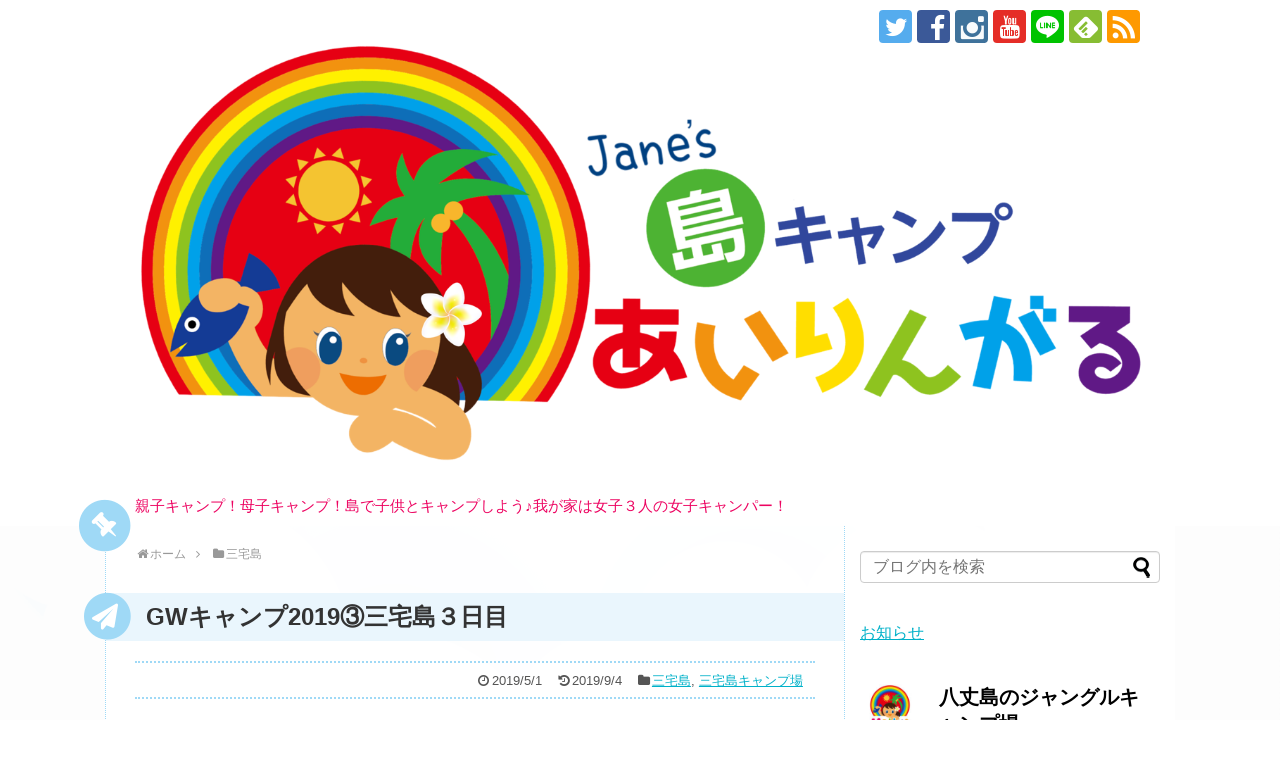

--- FILE ---
content_type: text/html; charset=UTF-8
request_url: https://www.dellosoft.net/miyake/929/
body_size: 26373
content:
<!DOCTYPE html>
<html lang="ja">
<head>
<meta charset="UTF-8">
  <meta name="viewport" content="width=device-width,initial-scale=1.0">
<link rel="alternate" type="application/rss+xml" title="島きゃんぷ あいりんがる RSS Feed" href="https://www.dellosoft.net/feed/" />
<link rel="pingback" href="https://www.dellosoft.net/xmlrpc.php" />
<meta name="description" content="平成から令和へ。島で元号がかわりました。テレビとかないから実感わかない笑今日はおーぱぱちゃんが到着。Kさんが帰る日。毎日毎日入れ替わり立ち代わりで送り迎えです。笑くさや逆輸入島にくさやがないので、竹芝桟橋で買ってきてもらいました。家で焼けな" />
<meta name="keywords" content="三宅島,三宅島キャンプ場" />
<!-- OGP -->
<meta property="og:type" content="article">
<meta property="og:description" content="平成から令和へ。島で元号がかわりました。テレビとかないから実感わかない笑今日はおーぱぱちゃんが到着。Kさんが帰る日。毎日毎日入れ替わり立ち代わりで送り迎えです。笑くさや逆輸入島にくさやがないので、竹芝桟橋で買ってきてもらいました。家で焼けな">
<meta property="og:title" content="GWキャンプ2019③三宅島３日目">
<meta property="og:url" content="https://www.dellosoft.net/miyake/929/">
<meta property="og:image" content="https://www.dellosoft.net/wp-content/uploads/2019/05/2019-05-01_07-59-46_149wa.jpg">
<meta property="og:site_name" content="島きゃんぷ あいりんがる">
<meta property="og:locale" content="ja_JP">
<!-- /OGP -->
<!-- Twitter Card -->
<meta name="twitter:card" content="summary">
<meta name="twitter:description" content="平成から令和へ。島で元号がかわりました。テレビとかないから実感わかない笑今日はおーぱぱちゃんが到着。Kさんが帰る日。毎日毎日入れ替わり立ち代わりで送り迎えです。笑くさや逆輸入島にくさやがないので、竹芝桟橋で買ってきてもらいました。家で焼けな">
<meta name="twitter:title" content="GWキャンプ2019③三宅島３日目">
<meta name="twitter:url" content="https://www.dellosoft.net/miyake/929/">
<meta name="twitter:image" content="https://www.dellosoft.net/wp-content/uploads/2019/05/2019-05-01_07-59-46_149wa.jpg">
<meta name="twitter:domain" content="www.dellosoft.net">
<meta name="twitter:creator" content="@molly_sima_camp">
<meta name="twitter:site" content="@molly_sima_camp">
<!-- /Twitter Card -->
<noscript><a href="http://ac.i2i.jp/bin/nojslink?00097196" target="_blank"><img src="http://ac.i2i.jp/bin/nojs.php?00097196&amp;guid=ON" border="0" /></a></noscript>
<script type="text/javascript" src="http://ac.i2i.jp/bin/2nd_gets.php?00097196"></script>

<title>GWキャンプ2019③三宅島３日目</title>
<meta name='robots' content='max-image-preview:large' />
<link rel="alternate" type="application/rss+xml" title="島きゃんぷ あいりんがる &raquo; フィード" href="https://www.dellosoft.net/feed/" />
<link rel="alternate" type="application/rss+xml" title="島きゃんぷ あいりんがる &raquo; コメントフィード" href="https://www.dellosoft.net/comments/feed/" />
<link rel="alternate" type="application/rss+xml" title="島きゃんぷ あいりんがる &raquo; GWキャンプ2019③三宅島３日目 のコメントのフィード" href="https://www.dellosoft.net/miyake/929/feed/" />
<script type="text/javascript">
window._wpemojiSettings = {"baseUrl":"https:\/\/s.w.org\/images\/core\/emoji\/14.0.0\/72x72\/","ext":".png","svgUrl":"https:\/\/s.w.org\/images\/core\/emoji\/14.0.0\/svg\/","svgExt":".svg","source":{"concatemoji":"https:\/\/www.dellosoft.net\/wp-includes\/js\/wp-emoji-release.min.js?ver=6.2.8"}};
/*! This file is auto-generated */
!function(e,a,t){var n,r,o,i=a.createElement("canvas"),p=i.getContext&&i.getContext("2d");function s(e,t){p.clearRect(0,0,i.width,i.height),p.fillText(e,0,0);e=i.toDataURL();return p.clearRect(0,0,i.width,i.height),p.fillText(t,0,0),e===i.toDataURL()}function c(e){var t=a.createElement("script");t.src=e,t.defer=t.type="text/javascript",a.getElementsByTagName("head")[0].appendChild(t)}for(o=Array("flag","emoji"),t.supports={everything:!0,everythingExceptFlag:!0},r=0;r<o.length;r++)t.supports[o[r]]=function(e){if(p&&p.fillText)switch(p.textBaseline="top",p.font="600 32px Arial",e){case"flag":return s("\ud83c\udff3\ufe0f\u200d\u26a7\ufe0f","\ud83c\udff3\ufe0f\u200b\u26a7\ufe0f")?!1:!s("\ud83c\uddfa\ud83c\uddf3","\ud83c\uddfa\u200b\ud83c\uddf3")&&!s("\ud83c\udff4\udb40\udc67\udb40\udc62\udb40\udc65\udb40\udc6e\udb40\udc67\udb40\udc7f","\ud83c\udff4\u200b\udb40\udc67\u200b\udb40\udc62\u200b\udb40\udc65\u200b\udb40\udc6e\u200b\udb40\udc67\u200b\udb40\udc7f");case"emoji":return!s("\ud83e\udef1\ud83c\udffb\u200d\ud83e\udef2\ud83c\udfff","\ud83e\udef1\ud83c\udffb\u200b\ud83e\udef2\ud83c\udfff")}return!1}(o[r]),t.supports.everything=t.supports.everything&&t.supports[o[r]],"flag"!==o[r]&&(t.supports.everythingExceptFlag=t.supports.everythingExceptFlag&&t.supports[o[r]]);t.supports.everythingExceptFlag=t.supports.everythingExceptFlag&&!t.supports.flag,t.DOMReady=!1,t.readyCallback=function(){t.DOMReady=!0},t.supports.everything||(n=function(){t.readyCallback()},a.addEventListener?(a.addEventListener("DOMContentLoaded",n,!1),e.addEventListener("load",n,!1)):(e.attachEvent("onload",n),a.attachEvent("onreadystatechange",function(){"complete"===a.readyState&&t.readyCallback()})),(e=t.source||{}).concatemoji?c(e.concatemoji):e.wpemoji&&e.twemoji&&(c(e.twemoji),c(e.wpemoji)))}(window,document,window._wpemojiSettings);
</script>
<style type="text/css">
img.wp-smiley,
img.emoji {
	display: inline !important;
	border: none !important;
	box-shadow: none !important;
	height: 1em !important;
	width: 1em !important;
	margin: 0 0.07em !important;
	vertical-align: -0.1em !important;
	background: none !important;
	padding: 0 !important;
}
</style>
	<link rel='stylesheet' id='simplicity-style-css' href='https://www.dellosoft.net/wp-content/themes/simplicity2/style.css?ver=6.2.8&#038;fver=20200318023900' type='text/css' media='all' />
<link rel='stylesheet' id='responsive-style-css' href='https://www.dellosoft.net/wp-content/themes/simplicity2/css/responsive-pc.css?ver=6.2.8&#038;fver=20200318023900' type='text/css' media='all' />
<link rel='stylesheet' id='skin-style-css' href='https://www.dellosoft.net/wp-content/themes/simplicity2/skins/sky-pop/style.css?ver=6.2.8&#038;fver=20200318023900' type='text/css' media='all' />
<link rel='stylesheet' id='font-awesome-style-css' href='https://www.dellosoft.net/wp-content/themes/simplicity2/webfonts/css/font-awesome.min.css?ver=6.2.8&#038;fver=20200318023900' type='text/css' media='all' />
<link rel='stylesheet' id='icomoon-style-css' href='https://www.dellosoft.net/wp-content/themes/simplicity2/webfonts/icomoon/style.css?ver=6.2.8&#038;fver=20200318023900' type='text/css' media='all' />
<link rel='stylesheet' id='responsive-mode-style-css' href='https://www.dellosoft.net/wp-content/themes/simplicity2/responsive.css?ver=6.2.8&#038;fver=20200318023900' type='text/css' media='all' />
<link rel='stylesheet' id='narrow-style-css' href='https://www.dellosoft.net/wp-content/themes/simplicity2/css/narrow.css?ver=6.2.8&#038;fver=20200318023900' type='text/css' media='all' />
<link rel='stylesheet' id='responsive-skin-style-css' href='https://www.dellosoft.net/wp-content/themes/simplicity2/skins/sky-pop/responsive.css?ver=6.2.8&#038;fver=20200318023900' type='text/css' media='all' />
<link rel='stylesheet' id='media-style-css' href='https://www.dellosoft.net/wp-content/themes/simplicity2/css/media.css?ver=6.2.8&#038;fver=20200318023900' type='text/css' media='all' />
<link rel='stylesheet' id='extension-style-css' href='https://www.dellosoft.net/wp-content/themes/simplicity2/css/extension.css?ver=6.2.8&#038;fver=20200318023900' type='text/css' media='all' />
<style id='extension-style-inline-css' type='text/css'>
a{color:#00b1c9}#header{background-color:#fff}#header-in{background-color:#fff}#site-title a{color:#f49c7c}#site-description{color:#ed0461}#navi ul{border-width:0}#navi{background-color:;border:1px solid #ddd;border-width:1px 0}@media screen and (max-width:1110px){#navi{background-color:transparent}}#h-top{min-height:300px}ul.snsp li.twitter-page a span{background-color:#55acee}ul.snsp li.facebook-page a span{background-color:#3b5998}ul.snsp li.google-plus-page a span{background-color:#dd4b39}ul.snsp li.instagram-page a span{background-color:#3f729b}ul.snsp li.hatebu-page a span{background-color:#008fde}ul.snsp li.pinterest-page a span{background-color:#cc2127}ul.snsp li.youtube-page a span{background-color:#e52d27}ul.snsp li.flickr-page a span{background-color:#1d1d1b}ul.snsp li.github-page a span{background-color:#24292e}ul.snsp li.line-page a span{background-color:#00c300}ul.snsp li.feedly-page a span{background-color:#87bd33}ul.snsp li.push7-page a span{background-color:#eeac00}ul.snsp li.rss-page a span{background-color:#fe9900}ul.snsp li a:hover{opacity:.7}@media screen and (max-width:639px){.article br{display:block}}
</style>
<link rel='stylesheet' id='child-style-css' href='https://www.dellosoft.net/wp-content/themes/simplicity2-child/style.css?ver=6.2.8&#038;fver=20200207045519' type='text/css' media='all' />
<link rel='stylesheet' id='child-responsive-mode-style-css' href='https://www.dellosoft.net/wp-content/themes/simplicity2-child/responsive.css?ver=6.2.8&#038;fver=20180816024725' type='text/css' media='all' />
<link rel='stylesheet' id='print-style-css' href='https://www.dellosoft.net/wp-content/themes/simplicity2/css/print.css?ver=6.2.8&#038;fver=20200318023900' type='text/css' media='print' />
<link rel='stylesheet' id='sns-twitter-type-style-css' href='https://www.dellosoft.net/wp-content/themes/simplicity2/css/sns-twitter-type.css?ver=6.2.8&#038;fver=20200318023900' type='text/css' media='all' />
<link rel='stylesheet' id='sbi_styles-css' href='https://www.dellosoft.net/wp-content/plugins/instagram-feed/css/sbi-styles.min.css?ver=6.1.5&#038;fver=20230531090214' type='text/css' media='all' />
<link rel='stylesheet' id='wp-block-library-css' href='https://www.dellosoft.net/wp-includes/css/dist/block-library/style.min.css?ver=6.2.8' type='text/css' media='all' />
<link rel='stylesheet' id='classic-theme-styles-css' href='https://www.dellosoft.net/wp-includes/css/classic-themes.min.css?ver=6.2.8' type='text/css' media='all' />
<style id='global-styles-inline-css' type='text/css'>
body{--wp--preset--color--black: #000000;--wp--preset--color--cyan-bluish-gray: #abb8c3;--wp--preset--color--white: #ffffff;--wp--preset--color--pale-pink: #f78da7;--wp--preset--color--vivid-red: #cf2e2e;--wp--preset--color--luminous-vivid-orange: #ff6900;--wp--preset--color--luminous-vivid-amber: #fcb900;--wp--preset--color--light-green-cyan: #7bdcb5;--wp--preset--color--vivid-green-cyan: #00d084;--wp--preset--color--pale-cyan-blue: #8ed1fc;--wp--preset--color--vivid-cyan-blue: #0693e3;--wp--preset--color--vivid-purple: #9b51e0;--wp--preset--gradient--vivid-cyan-blue-to-vivid-purple: linear-gradient(135deg,rgba(6,147,227,1) 0%,rgb(155,81,224) 100%);--wp--preset--gradient--light-green-cyan-to-vivid-green-cyan: linear-gradient(135deg,rgb(122,220,180) 0%,rgb(0,208,130) 100%);--wp--preset--gradient--luminous-vivid-amber-to-luminous-vivid-orange: linear-gradient(135deg,rgba(252,185,0,1) 0%,rgba(255,105,0,1) 100%);--wp--preset--gradient--luminous-vivid-orange-to-vivid-red: linear-gradient(135deg,rgba(255,105,0,1) 0%,rgb(207,46,46) 100%);--wp--preset--gradient--very-light-gray-to-cyan-bluish-gray: linear-gradient(135deg,rgb(238,238,238) 0%,rgb(169,184,195) 100%);--wp--preset--gradient--cool-to-warm-spectrum: linear-gradient(135deg,rgb(74,234,220) 0%,rgb(151,120,209) 20%,rgb(207,42,186) 40%,rgb(238,44,130) 60%,rgb(251,105,98) 80%,rgb(254,248,76) 100%);--wp--preset--gradient--blush-light-purple: linear-gradient(135deg,rgb(255,206,236) 0%,rgb(152,150,240) 100%);--wp--preset--gradient--blush-bordeaux: linear-gradient(135deg,rgb(254,205,165) 0%,rgb(254,45,45) 50%,rgb(107,0,62) 100%);--wp--preset--gradient--luminous-dusk: linear-gradient(135deg,rgb(255,203,112) 0%,rgb(199,81,192) 50%,rgb(65,88,208) 100%);--wp--preset--gradient--pale-ocean: linear-gradient(135deg,rgb(255,245,203) 0%,rgb(182,227,212) 50%,rgb(51,167,181) 100%);--wp--preset--gradient--electric-grass: linear-gradient(135deg,rgb(202,248,128) 0%,rgb(113,206,126) 100%);--wp--preset--gradient--midnight: linear-gradient(135deg,rgb(2,3,129) 0%,rgb(40,116,252) 100%);--wp--preset--duotone--dark-grayscale: url('#wp-duotone-dark-grayscale');--wp--preset--duotone--grayscale: url('#wp-duotone-grayscale');--wp--preset--duotone--purple-yellow: url('#wp-duotone-purple-yellow');--wp--preset--duotone--blue-red: url('#wp-duotone-blue-red');--wp--preset--duotone--midnight: url('#wp-duotone-midnight');--wp--preset--duotone--magenta-yellow: url('#wp-duotone-magenta-yellow');--wp--preset--duotone--purple-green: url('#wp-duotone-purple-green');--wp--preset--duotone--blue-orange: url('#wp-duotone-blue-orange');--wp--preset--font-size--small: 13px;--wp--preset--font-size--medium: 20px;--wp--preset--font-size--large: 36px;--wp--preset--font-size--x-large: 42px;--wp--preset--spacing--20: 0.44rem;--wp--preset--spacing--30: 0.67rem;--wp--preset--spacing--40: 1rem;--wp--preset--spacing--50: 1.5rem;--wp--preset--spacing--60: 2.25rem;--wp--preset--spacing--70: 3.38rem;--wp--preset--spacing--80: 5.06rem;--wp--preset--shadow--natural: 6px 6px 9px rgba(0, 0, 0, 0.2);--wp--preset--shadow--deep: 12px 12px 50px rgba(0, 0, 0, 0.4);--wp--preset--shadow--sharp: 6px 6px 0px rgba(0, 0, 0, 0.2);--wp--preset--shadow--outlined: 6px 6px 0px -3px rgba(255, 255, 255, 1), 6px 6px rgba(0, 0, 0, 1);--wp--preset--shadow--crisp: 6px 6px 0px rgba(0, 0, 0, 1);}:where(.is-layout-flex){gap: 0.5em;}body .is-layout-flow > .alignleft{float: left;margin-inline-start: 0;margin-inline-end: 2em;}body .is-layout-flow > .alignright{float: right;margin-inline-start: 2em;margin-inline-end: 0;}body .is-layout-flow > .aligncenter{margin-left: auto !important;margin-right: auto !important;}body .is-layout-constrained > .alignleft{float: left;margin-inline-start: 0;margin-inline-end: 2em;}body .is-layout-constrained > .alignright{float: right;margin-inline-start: 2em;margin-inline-end: 0;}body .is-layout-constrained > .aligncenter{margin-left: auto !important;margin-right: auto !important;}body .is-layout-constrained > :where(:not(.alignleft):not(.alignright):not(.alignfull)){max-width: var(--wp--style--global--content-size);margin-left: auto !important;margin-right: auto !important;}body .is-layout-constrained > .alignwide{max-width: var(--wp--style--global--wide-size);}body .is-layout-flex{display: flex;}body .is-layout-flex{flex-wrap: wrap;align-items: center;}body .is-layout-flex > *{margin: 0;}:where(.wp-block-columns.is-layout-flex){gap: 2em;}.has-black-color{color: var(--wp--preset--color--black) !important;}.has-cyan-bluish-gray-color{color: var(--wp--preset--color--cyan-bluish-gray) !important;}.has-white-color{color: var(--wp--preset--color--white) !important;}.has-pale-pink-color{color: var(--wp--preset--color--pale-pink) !important;}.has-vivid-red-color{color: var(--wp--preset--color--vivid-red) !important;}.has-luminous-vivid-orange-color{color: var(--wp--preset--color--luminous-vivid-orange) !important;}.has-luminous-vivid-amber-color{color: var(--wp--preset--color--luminous-vivid-amber) !important;}.has-light-green-cyan-color{color: var(--wp--preset--color--light-green-cyan) !important;}.has-vivid-green-cyan-color{color: var(--wp--preset--color--vivid-green-cyan) !important;}.has-pale-cyan-blue-color{color: var(--wp--preset--color--pale-cyan-blue) !important;}.has-vivid-cyan-blue-color{color: var(--wp--preset--color--vivid-cyan-blue) !important;}.has-vivid-purple-color{color: var(--wp--preset--color--vivid-purple) !important;}.has-black-background-color{background-color: var(--wp--preset--color--black) !important;}.has-cyan-bluish-gray-background-color{background-color: var(--wp--preset--color--cyan-bluish-gray) !important;}.has-white-background-color{background-color: var(--wp--preset--color--white) !important;}.has-pale-pink-background-color{background-color: var(--wp--preset--color--pale-pink) !important;}.has-vivid-red-background-color{background-color: var(--wp--preset--color--vivid-red) !important;}.has-luminous-vivid-orange-background-color{background-color: var(--wp--preset--color--luminous-vivid-orange) !important;}.has-luminous-vivid-amber-background-color{background-color: var(--wp--preset--color--luminous-vivid-amber) !important;}.has-light-green-cyan-background-color{background-color: var(--wp--preset--color--light-green-cyan) !important;}.has-vivid-green-cyan-background-color{background-color: var(--wp--preset--color--vivid-green-cyan) !important;}.has-pale-cyan-blue-background-color{background-color: var(--wp--preset--color--pale-cyan-blue) !important;}.has-vivid-cyan-blue-background-color{background-color: var(--wp--preset--color--vivid-cyan-blue) !important;}.has-vivid-purple-background-color{background-color: var(--wp--preset--color--vivid-purple) !important;}.has-black-border-color{border-color: var(--wp--preset--color--black) !important;}.has-cyan-bluish-gray-border-color{border-color: var(--wp--preset--color--cyan-bluish-gray) !important;}.has-white-border-color{border-color: var(--wp--preset--color--white) !important;}.has-pale-pink-border-color{border-color: var(--wp--preset--color--pale-pink) !important;}.has-vivid-red-border-color{border-color: var(--wp--preset--color--vivid-red) !important;}.has-luminous-vivid-orange-border-color{border-color: var(--wp--preset--color--luminous-vivid-orange) !important;}.has-luminous-vivid-amber-border-color{border-color: var(--wp--preset--color--luminous-vivid-amber) !important;}.has-light-green-cyan-border-color{border-color: var(--wp--preset--color--light-green-cyan) !important;}.has-vivid-green-cyan-border-color{border-color: var(--wp--preset--color--vivid-green-cyan) !important;}.has-pale-cyan-blue-border-color{border-color: var(--wp--preset--color--pale-cyan-blue) !important;}.has-vivid-cyan-blue-border-color{border-color: var(--wp--preset--color--vivid-cyan-blue) !important;}.has-vivid-purple-border-color{border-color: var(--wp--preset--color--vivid-purple) !important;}.has-vivid-cyan-blue-to-vivid-purple-gradient-background{background: var(--wp--preset--gradient--vivid-cyan-blue-to-vivid-purple) !important;}.has-light-green-cyan-to-vivid-green-cyan-gradient-background{background: var(--wp--preset--gradient--light-green-cyan-to-vivid-green-cyan) !important;}.has-luminous-vivid-amber-to-luminous-vivid-orange-gradient-background{background: var(--wp--preset--gradient--luminous-vivid-amber-to-luminous-vivid-orange) !important;}.has-luminous-vivid-orange-to-vivid-red-gradient-background{background: var(--wp--preset--gradient--luminous-vivid-orange-to-vivid-red) !important;}.has-very-light-gray-to-cyan-bluish-gray-gradient-background{background: var(--wp--preset--gradient--very-light-gray-to-cyan-bluish-gray) !important;}.has-cool-to-warm-spectrum-gradient-background{background: var(--wp--preset--gradient--cool-to-warm-spectrum) !important;}.has-blush-light-purple-gradient-background{background: var(--wp--preset--gradient--blush-light-purple) !important;}.has-blush-bordeaux-gradient-background{background: var(--wp--preset--gradient--blush-bordeaux) !important;}.has-luminous-dusk-gradient-background{background: var(--wp--preset--gradient--luminous-dusk) !important;}.has-pale-ocean-gradient-background{background: var(--wp--preset--gradient--pale-ocean) !important;}.has-electric-grass-gradient-background{background: var(--wp--preset--gradient--electric-grass) !important;}.has-midnight-gradient-background{background: var(--wp--preset--gradient--midnight) !important;}.has-small-font-size{font-size: var(--wp--preset--font-size--small) !important;}.has-medium-font-size{font-size: var(--wp--preset--font-size--medium) !important;}.has-large-font-size{font-size: var(--wp--preset--font-size--large) !important;}.has-x-large-font-size{font-size: var(--wp--preset--font-size--x-large) !important;}
.wp-block-navigation a:where(:not(.wp-element-button)){color: inherit;}
:where(.wp-block-columns.is-layout-flex){gap: 2em;}
.wp-block-pullquote{font-size: 1.5em;line-height: 1.6;}
</style>
<link rel='stylesheet' id='contact-form-7-css' href='https://www.dellosoft.net/wp-content/plugins/contact-form-7/includes/css/styles.css?ver=5.1.1&#038;fver=20190125093910' type='text/css' media='all' />
<link rel='stylesheet' id='ez-icomoon-css' href='https://www.dellosoft.net/wp-content/plugins/easy-table-of-contents/vendor/icomoon/style.min.css?ver=1.7&#038;fver=20190403090734' type='text/css' media='all' />
<link rel='stylesheet' id='ez-toc-css' href='https://www.dellosoft.net/wp-content/plugins/easy-table-of-contents/assets/css/screen.min.css?ver=1.7&#038;fver=20190403090734' type='text/css' media='all' />
<style id='ez-toc-inline-css' type='text/css'>
div#ez-toc-container p.ez-toc-title {font-size: 100%;}div#ez-toc-container p.ez-toc-title {font-weight: 300;}div#ez-toc-container ul li {font-size: 100%;}
</style>
<script type='text/javascript' src='https://www.dellosoft.net/wp-includes/js/jquery/jquery.min.js?ver=3.6.4' id='jquery-core-js'></script>
<script type='text/javascript' src='https://www.dellosoft.net/wp-includes/js/jquery/jquery-migrate.min.js?ver=3.4.0' id='jquery-migrate-js'></script>
<link rel="canonical" href="https://www.dellosoft.net/miyake/929/" />
<link rel='shortlink' href='https://www.dellosoft.net/?p=929' />
<link rel="alternate" type="application/json+oembed" href="https://www.dellosoft.net/wp-json/oembed/1.0/embed?url=https%3A%2F%2Fwww.dellosoft.net%2Fmiyake%2F929%2F" />
<link rel="alternate" type="text/xml+oembed" href="https://www.dellosoft.net/wp-json/oembed/1.0/embed?url=https%3A%2F%2Fwww.dellosoft.net%2Fmiyake%2F929%2F&#038;format=xml" />
<style type="text/css">.recentcomments a{display:inline !important;padding:0 !important;margin:0 !important;}</style><link rel="icon" href="https://www.dellosoft.net/wp-content/uploads/2018/09/cropped-114298-32x32.jpg" sizes="32x32" />
<link rel="icon" href="https://www.dellosoft.net/wp-content/uploads/2018/09/cropped-114298-192x192.jpg" sizes="192x192" />
<link rel="apple-touch-icon" href="https://www.dellosoft.net/wp-content/uploads/2018/09/cropped-114298-180x180.jpg" />
<meta name="msapplication-TileImage" content="https://www.dellosoft.net/wp-content/uploads/2018/09/cropped-114298-270x270.jpg" />
		<style type="text/css" id="wp-custom-css">
			/*** レスポンシブテーブルデザイン ***/
.shokai{
  width:100%;
  border: 2px solid #d6ceb4;
  overflow: hidden;
  word-break: break-all;
  word-wrap: break-word;
}
 
.shokai th{
  padding: 6px 8px 5px;
  border-top: solid 1px #ffffff;
  width: 30%;
  overflow: hidden;
  color: #13131e;
  font-style: normal;
  font-weight: bold;
  font-size: 100%;
  text-align: left;
  word-break: break-all;
  word-wrap: break-word;
  vertical-align: top;
  background-color: #eeece4;
}
 
.shokai td{
padding: 5px 10px;
text-align: left;
vertical-align: top;
color: #595960;
background-color: #ffffff;
border-top: dotted 1px #e0dccc;
overflow: hidden;
word-break: break-all;
word-wrap: break-word;
}
 
@media (max-width: 400px){
.shokai th{
  width:100%;
  display:block;
  margin: 0 auto;
  border:none;
  border-radius: 3px;
}
.shokai td{
  display: list-item;
  width: 100%;
  border-top: none !important;
}
}/* end */

/*--------------------
 吹き出しを作る
--------------------*/
.balloon {
margin-bottom: 2em;
position: relative;
}
.balloon:before,.balloon:after {
clear: both;
content: "";
display: block;
}
.balloon figure {
width: 60px;
height: 60px;
}
.balloon-image-left {
float: left;
margin-right: 20px;
}
.balloon-image-right {
float: right;
margin-left: 20px;
}
.balloon figure img {
width: 100%;
height: 100%;
border: 1px solid #aaa;
border-radius: 50%;
margin: 0;
}
.balloon-image-description {
padding: 5px 0 0;
font-size: 10px;
text-align: center;
}
.balloon-text-right,.balloon-text-left {
position: relative;
padding: 10px;
border: 1px solid;
border-radius: 10px;
max-width: -webkit-calc(100% - 120px);
max-width: calc(100% - 120px);
display: inline-block;
}
.balloon-text-right {
border-color: #aaa;
}
.balloon-text-left {
border-color: #aaa;
}
.balloon-text-right {
float: left;
}
.balloon-text-left {
float: right;
}
.balloon p {
margin: 0 0 20px;
}
.balloon p:last-child {
margin-bottom: 0;
}
/* 三角部分 */
.balloon-text-right:before {
position: absolute;
content: '';
border: 10px solid transparent;
border-right: 10px solid #aaa;
top: 15px;
left: -20px;
}
.balloon-text-right:after {
position: absolute;
content: '';
border: 10px solid transparent;
border-right: 10px solid #fff;
top: 15px;
left: -19px;
}
.balloon-text-left:before {
position: absolute;
content: '';
border: 10px solid transparent;
border-left: 10px solid #aaa;
top: 15px;
right: -20px;
}
.balloon-text-left:after {
position: absolute;
content: '';
border: 10px solid transparent;
border-left: 10px solid #fff;
top: 15px;
right: -19px;
}
/* 考え毎 */
.think .balloon-text-right,.think .balloon-text-left {
border-radius: 30px;
}
.think .balloon-text-right:before {
border: 1px solid #aaa;
border-radius: 50%;
width: 8px;
height: 8px;
top: 15px;
left: -12px;
}
.think .balloon-text-right:after {
border: 1px solid #aaa;
border-radius: 50%;
width: 4px;
height: 4px;
top: 20px;
left: -19px;
}
.think .balloon-text-left:before {
border: 1px solid #aaa;
border-radius: 50%;
width: 8px;
height: 8px;
top: 15px;
right: -12px;
}
.think .balloon-text-left:after {
border: 1px solid #aaa;
border-radius: 50%;
width: 4px;
height: 4px;
top: 20px;
right: -19px;
}
/* BOXピンクステッチ */
.box15 {
    padding: 0.2em 0.5em;
    margin: 2em 0;
    color: #565656;
    background: #ffeaea;
    box-shadow: 0px 0px 0px 10px #ffeaea;
    border: dashed 2px #ffc3c3;
    border-radius: 8px;
}
.box15 p {
    margin: 0; 
    padding: 0;
}
/* 囲い目次 */
.box6 {
    padding: 0.5em 1em;
    margin: 2em 0;
    background: #f0f7ff;
    border: dashed 2px #5b8bd0;/*点線*/
}
.box6 p {
    margin: 0; 
    padding: 0;
}
/* もくじ */
#ez-toc-container{
padding:30px;
width:70%;
}
#ez-toc-container nav{
font-size: 16px;
}
#ez-toc-container ul li {
margin-top:12px;
}
#ez-toc-container ul li ul li {
margin-top:3px;
font-weight:normal;
}
/* 囲い目次体験談 */
.box25{
    position: relative;
    background: #fff0cd;
    box-shadow: 0px 0px 0px 5px #fff0cd;
    border: dashed 2px white;
    padding: 0.2em 0.5em;
    color: #454545;
}
.box25:after{
    position: absolute;
    content: '';
    right: -7px;
    top: -7px;
    border-width: 0 15px 15px 0;
    border-style: solid;
    border-color: #ffdb88 #fff #ffdb88;
    box-shadow: -1px 1px 1px rgba(0, 0, 0, 0.15);
}
.box25 p {
    margin: 0; 
    padding: 0;
}
/* コンタクトフォームチェックボックス改行 */
span.wpcf7-list-item {display: block;}		</style>
		<!-- ## NXS/OG ## --><!-- ## NXSOGTAGS ## --><!-- ## NXS/OG ## -->
</head>
  <body class="post-template-default single single-post postid-929 single-format-standard categoryid-8 categoryid-60" itemscope itemtype="https://schema.org/WebPage">
    <div id="container">

      <!-- header -->
      <header itemscope itemtype="https://schema.org/WPHeader">
        <div id="header" class="clearfix">
          <div id="header-in">

                        <div id="h-top">
              
              <div class="alignleft top-title-catchphrase">
                <!-- サイトのタイトル -->
<p id="site-title" itemscope itemtype="https://schema.org/Organization">
  <a href="https://www.dellosoft.net/"><img src="http://www.dellosoft.net/wp-content/uploads/2020/03/IMG_0397.png" alt="島きゃんぷ あいりんがる" class="site-title-img" /></a></p>
<!-- サイトの概要 -->
<p id="site-description">
  親子キャンプ！母子キャンプ！島で子供とキャンプしよう♪我が家は女子３人の女子キャンパー！</p>
              </div>

              <div class="alignright top-sns-follows">
                                <!-- SNSページ -->
<div class="sns-pages">
<p class="sns-follow-msg">フォローする</p>
<ul class="snsp">
<li class="twitter-page"><a href="//twitter.com/molly_sima_camp" target="_blank" title="Twitterをフォロー" rel="nofollow"><span class="icon-twitter-logo"></span></a></li><li class="facebook-page"><a href="//www.facebook.com/ailingual.island.camp" target="_blank" title="Facebookをフォロー" rel="nofollow"><span class="icon-facebook-logo"></span></a></li><li class="instagram-page"><a href="//instagram.com/molly_simacamp" target="_blank" title="Instagramをフォロー" rel="nofollow"><span class="icon-instagram-logo"></span></a></li><li class="youtube-page"><a href="https://www.youtube.com/channel/UCAXS8UpIuO2XjOZljOfeMew" target="_blank" title="YouTubeをフォロー" rel="nofollow"><span class="icon-youtube-logo"></span></a></li><li class="line-page"><a href="//line.naver.jp/ti/p/http://nav.cx/9MCF4xF" target="_blank" title="LINE@をフォロー" rel="nofollow"><span class="icon-line-logo"></span></a></li><li class="feedly-page"><a href="//feedly.com/i/discover/sources/search/feed/https%3A%2F%2Fwww.dellosoft.net" target="blank" title="feedlyで更新情報を購読" rel="nofollow"><span class="icon-feedly-logo"></span></a></li><li class="rss-page"><a href="https://www.dellosoft.net/feed/" target="_blank" title="RSSで更新情報をフォロー" rel="nofollow"><span class="icon-rss-logo"></span></a></li>  </ul>
</div>
                              </div>

            </div><!-- /#h-top -->
          </div><!-- /#header-in -->
        </div><!-- /#header -->
      </header>

      
      <!-- 本体部分 -->
      <div id="body">
        <div id="body-in" class="cf">

          
          <!-- main -->
          <main itemscope itemprop="mainContentOfPage">
            <div id="main" itemscope itemtype="https://schema.org/Blog">
  
  <div id="breadcrumb" class="breadcrumb breadcrumb-categor" itemscope itemtype="https://schema.org/BreadcrumbList"><div class="breadcrumb-home" itemscope itemtype="https://schema.org/ListItem" itemprop="itemListElement"><span class="fa fa-home fa-fw" aria-hidden="true"></span><a href="https://www.dellosoft.net" itemprop="item"><span itemprop="name">ホーム</span></a><meta itemprop="position" content="1" /><span class="sp"><span class="fa fa-angle-right" aria-hidden="true"></span></span></div><div class="breadcrumb-item" itemscope itemtype="https://schema.org/ListItem" itemprop="itemListElement"><span class="fa fa-folder fa-fw" aria-hidden="true"></span><a href="https://www.dellosoft.net/category/miyake/" itemprop="item"><span itemprop="name">三宅島</span></a><meta itemprop="position" content="2" /></div></div><!-- /#breadcrumb -->  <div id="post-929" class="post-929 post type-post status-publish format-standard has-post-thumbnail hentry category-miyake category-miyakejima-camp">
  <article class="article">
  
  
  <header>
    <h1 class="entry-title">GWキャンプ2019③三宅島３日目</h1>


    
    <p class="post-meta">
            <span class="post-date"><span class="fa fa-clock-o fa-fw"></span><time class="entry-date date published" datetime="2019-05-01T23:32:00+09:00">2019/5/1</time></span>
        <span class="post-update"><span class="fa fa-history fa-fw"></span><span class="entry-date date updated">2019/9/4</span></span>
  
      <span class="category"><span class="fa fa-folder fa-fw"></span><a href="https://www.dellosoft.net/category/miyake/" rel="category tag">三宅島</a><span class="category-separator">, </span><a href="https://www.dellosoft.net/category/miyake/miyakejima-camp/" rel="category tag">三宅島キャンプ場</a></span>

      
      
      
      
      
    </p>

    
    
    
      </header>

  
  <div id="the-content" class="entry-content">
  <p>平成から令和へ。<br />
島で元号がかわりました。<br />
テレビとかないから実感わかない笑</p>
<p>今日はおーぱぱちゃんが到着。<br />
Kさんが帰る日。<br />
毎日毎日入れ替わり立ち代わりで送り迎えです。笑</p>
  <!-- 広告 -->
                  <div id="ez-toc-container" class="counter-hierarchy counter-decimal ez-toc-light-blue">
<div class="ez-toc-title-container">
<p class="ez-toc-title">もくじ</p>
<span class="ez-toc-title-toggle"><a class="ez-toc-pull-right ez-toc-btn ez-toc-btn-xs ez-toc-btn-default ez-toc-toggle"><i class="ez-toc-glyphicon ez-toc-icon-toggle"></i></a></span></div>
<nav><ul class="ez-toc-list"><li><a href="#i" title="くさや逆輸入">くさや逆輸入</a></li><li><a href="#i-2" title="よっしゃ今日も釣りだ！">よっしゃ今日も釣りだ！</a></li><li><a href="#i-3" title="三宅島ののり弁">三宅島ののり弁</a></li><li><a href="#i-4" title="本日の夕飯">本日の夕飯</a></li></ul></nav></div>
<h2><span class="ez-toc-section" id="i">くさや逆輸入</span></h2>
<p><img decoding="async" class="alignnone size-full wp-image-959" src="http://www.dellosoft.net/wp-content/uploads/2019/05/2019-05-01_07-59-46_149wa.jpg" alt="" width="640" height="480" srcset="https://www.dellosoft.net/wp-content/uploads/2019/05/2019-05-01_07-59-46_149wa.jpg 640w, https://www.dellosoft.net/wp-content/uploads/2019/05/2019-05-01_07-59-46_149wa-300x225.jpg 300w, https://www.dellosoft.net/wp-content/uploads/2019/05/2019-05-01_07-59-46_149wa-320x240.jpg 320w" sizes="(max-width: 640px) 100vw, 640px" /><br />
島にくさやがないので、竹芝桟橋で買ってきてもらいました。<br />
家で焼けない分、島のキャンプでは食べたいのです笑<br />
てなわけで朝からくさや。<br />
のこりの厚切りステーキも朝からいっちゃいます。</p>
<p>天気はまずまず。</p>
<h2><span class="ez-toc-section" id="i-2">よっしゃ今日も釣りだ！</span></h2>
<p><img decoding="async" loading="lazy" class="alignnone size-full wp-image-966" src="http://www.dellosoft.net/wp-content/uploads/2019/05/2019-05-01_15-36-30_415wa.jpg" alt="" width="480" height="640" srcset="https://www.dellosoft.net/wp-content/uploads/2019/05/2019-05-01_15-36-30_415wa.jpg 480w, https://www.dellosoft.net/wp-content/uploads/2019/05/2019-05-01_15-36-30_415wa-225x300.jpg 225w, https://www.dellosoft.net/wp-content/uploads/2019/05/2019-05-01_15-36-30_415wa-320x427.jpg 320w" sizes="(max-width: 480px) 100vw, 480px" /><br />
朝から釣り師4名が釣りに励みます。<br />
私もルアーを入れるものの、キャンプ場前の砂利浜で派手にこけていじけてやめました。<br />
波に追われて逃げて砂利に足を取られて、左膝強打。<br />
釣りの上手い人がそろっているので、食糧確保は安心しきっているのでしょう。<br />
私の釣りにやる気が感じられません。<br />
危機感ゼロですもん笑<br />
<img decoding="async" loading="lazy" class="alignnone size-full wp-image-964" src="http://www.dellosoft.net/wp-content/uploads/2019/05/2019-05-01_13-58-40_198wa.jpg" alt="大久保浜釣り" width="640" height="480" srcset="https://www.dellosoft.net/wp-content/uploads/2019/05/2019-05-01_13-58-40_198wa.jpg 640w, https://www.dellosoft.net/wp-content/uploads/2019/05/2019-05-01_13-58-40_198wa-300x225.jpg 300w, https://www.dellosoft.net/wp-content/uploads/2019/05/2019-05-01_13-58-40_198wa-320x240.jpg 320w" sizes="(max-width: 640px) 100vw, 640px" /><br />
がんばって～！</p>
<p>アカハタ<br />
カンパチ<br />
オニカサゴ<br />
カサゴ<br />
ショゴ<br />
どんどん増えていきます。<br />
<img decoding="async" loading="lazy" class="alignnone size-full wp-image-965" src="http://www.dellosoft.net/wp-content/uploads/2019/05/2019-05-01_15-30-51_933wa.jpg" alt="大久保浜カンパチ" width="480" height="640" srcset="https://www.dellosoft.net/wp-content/uploads/2019/05/2019-05-01_15-30-51_933wa.jpg 480w, https://www.dellosoft.net/wp-content/uploads/2019/05/2019-05-01_15-30-51_933wa-225x300.jpg 225w, https://www.dellosoft.net/wp-content/uploads/2019/05/2019-05-01_15-30-51_933wa-320x427.jpg 320w" sizes="(max-width: 480px) 100vw, 480px" /><br />
カンパチだ！やったぁ！<br />
本日帰るKさんも、帰る港でお魚の置き土産を釣ってくれました。</p>
<h2><span class="ez-toc-section" id="i-3">三宅島ののり弁</span></h2>
<p><img decoding="async" loading="lazy" class="alignnone size-full wp-image-963" src="http://www.dellosoft.net/wp-content/uploads/2019/05/2019-05-01_12-31-01_448wa.jpg" alt="三宅島のり弁" width="640" height="480" srcset="https://www.dellosoft.net/wp-content/uploads/2019/05/2019-05-01_12-31-01_448wa.jpg 640w, https://www.dellosoft.net/wp-content/uploads/2019/05/2019-05-01_12-31-01_448wa-300x225.jpg 300w, https://www.dellosoft.net/wp-content/uploads/2019/05/2019-05-01_12-31-01_448wa-320x240.jpg 320w" sizes="(max-width: 640px) 100vw, 640px" /><br />
お昼はのり弁。<br />
島にくると必ず食べるのり弁。<br />
島のりがたっぷりかかっていてしょうゆ味がうまい！<br />
島人に教えてもらってからはまっています。<br />
海とのり弁。映えです。</p>
<p>一日釣り。<br />
私とらぶりんもサビキでイカ釣り用のサバ子ちゃんを釣ったり、明日葉を摘みに行ったりしていました。</p>
<p>さて温泉に行って夕飯の準備しましょう</p>
<h2><span class="ez-toc-section" id="i-4">本日の夕飯</span></h2>
<p>アカハタ刺身<br />
かさご刺身<br />
アラ汁<br />
ゴマ味噌の焼きおにぎり<br />
ウツボのからあげ<br />
明日葉の天ぷら<br />
アカハタの皮の天ぷら<br />
<img decoding="async" loading="lazy" class="alignnone size-full wp-image-1017" src="http://www.dellosoft.net/wp-content/uploads/2019/05/2019-05-01_18-40-28_208wa-1.jpg" alt="三宅島釣りオニカサゴ、カサゴ、カンパチ、アカハタ" width="640" height="480" srcset="https://www.dellosoft.net/wp-content/uploads/2019/05/2019-05-01_18-40-28_208wa-1.jpg 640w, https://www.dellosoft.net/wp-content/uploads/2019/05/2019-05-01_18-40-28_208wa-1-300x225.jpg 300w, https://www.dellosoft.net/wp-content/uploads/2019/05/2019-05-01_18-40-28_208wa-1-320x240.jpg 320w" sizes="(max-width: 640px) 100vw, 640px" /><br />
オニカサゴ、カサゴ、カンパチ、アカハタ<br />
<img decoding="async" loading="lazy" class="alignnone size-full wp-image-972" src="http://www.dellosoft.net/wp-content/uploads/2019/05/2019-05-01_19-20-12_450wa.jpg" alt="アカハタの皮" width="640" height="480" srcset="https://www.dellosoft.net/wp-content/uploads/2019/05/2019-05-01_19-20-12_450wa.jpg 640w, https://www.dellosoft.net/wp-content/uploads/2019/05/2019-05-01_19-20-12_450wa-300x225.jpg 300w, https://www.dellosoft.net/wp-content/uploads/2019/05/2019-05-01_19-20-12_450wa-320x240.jpg 320w" sizes="(max-width: 640px) 100vw, 640px" /><br />
アカハタの皮<br />
<img decoding="async" loading="lazy" class="alignnone size-full wp-image-971" src="http://www.dellosoft.net/wp-content/uploads/2019/05/2019-05-01_19-20-07_250wa.jpg" alt="アカハタの皮のから揚げ" width="640" height="480" srcset="https://www.dellosoft.net/wp-content/uploads/2019/05/2019-05-01_19-20-07_250wa.jpg 640w, https://www.dellosoft.net/wp-content/uploads/2019/05/2019-05-01_19-20-07_250wa-300x225.jpg 300w, https://www.dellosoft.net/wp-content/uploads/2019/05/2019-05-01_19-20-07_250wa-320x240.jpg 320w" sizes="(max-width: 640px) 100vw, 640px" /><br />
アカハタの皮のから揚げ。これスゴイ美味しかった！アカハタは全部おいしいね！<br />
<img decoding="async" loading="lazy" class="alignnone size-full wp-image-1016" src="http://www.dellosoft.net/wp-content/uploads/2019/05/WS000009.jpg" alt="アカハタ刺身" width="637" height="475" srcset="https://www.dellosoft.net/wp-content/uploads/2019/05/WS000009.jpg 637w, https://www.dellosoft.net/wp-content/uploads/2019/05/WS000009-300x224.jpg 300w, https://www.dellosoft.net/wp-content/uploads/2019/05/WS000009-320x239.jpg 320w" sizes="(max-width: 637px) 100vw, 637px" /><br />
刺し盛りでっす</p>
<p>毎日贅沢じゃぁ</p>

<!-- Quick Adsense WordPress Plugin: http://quickadsense.com/ -->
<div class="6d75cb260d2d344ae14e5c54112ca728" data-index="4" style="float: none; margin:10px 0 10px 0; text-align:center;">
<p>スポンサーリンク</p>
<script async src="//pagead2.googlesyndication.com/pagead/js/adsbygoogle.js"></script>
<ins class="adsbygoogle"
     style="display:block; text-align:center;"
     data-ad-layout="in-article"
     data-ad-format="fluid"
     data-ad-client="ca-pub-6281516947218084"
     data-ad-slot="1120485106"></ins>
<script>
     (adsbygoogle = window.adsbygoogle || []).push({});
</script>
<!--記事内-->
</div>

<div style="font-size: 0px; height: 0px; line-height: 0px; margin: 0; padding: 0; clear: both;"></div>  </div>

  <footer>
    <!-- ページリンク -->
    
      <!-- 文章下広告 -->
                  

    
    <div id="sns-group" class="sns-group sns-group-bottom">
    <div class="sns-buttons sns-buttons-pc">
    <p class="sns-share-msg">シェアする</p>
    <ul class="snsb clearfix">
    <li class="balloon-btn twitter-balloon-btn twitter-balloon-btn-defalt">
  <div class="balloon-btn-set">
    <div class="arrow-box">
      <a href="//twitter.com/search?q=https%3A%2F%2Fwww.dellosoft.net%2Fmiyake%2F929%2F" target="blank" class="arrow-box-link twitter-arrow-box-link" rel="nofollow">
        <span class="social-count twitter-count"><span class="fa fa-comments"></span></span>
      </a>
    </div>
    <a href="https://twitter.com/intent/tweet?text=GW%E3%82%AD%E3%83%A3%E3%83%B3%E3%83%972019%E2%91%A2%E4%B8%89%E5%AE%85%E5%B3%B6%EF%BC%93%E6%97%A5%E7%9B%AE&amp;url=https%3A%2F%2Fwww.dellosoft.net%2Fmiyake%2F929%2F" target="blank" class="balloon-btn-link twitter-balloon-btn-link twitter-balloon-btn-link-default" rel="nofollow">
      <span class="fa fa-twitter"></span>
              <span class="tweet-label">ツイート</span>
          </a>
  </div>
</li>
        <li class="facebook-btn"><div class="fb-like" data-href="https://www.dellosoft.net/miyake/929/" data-layout="box_count" data-action="like" data-show-faces="false" data-share="true"></div></li>
                <li class="hatena-btn"> <a href="//b.hatena.ne.jp/entry/https://www.dellosoft.net/miyake/929/" class="hatena-bookmark-button" data-hatena-bookmark-title="GWキャンプ2019③三宅島３日目｜島きゃんぷ あいりんがる" data-hatena-bookmark-layout="vertical-large"><img src="//b.st-hatena.com/images/entry-button/button-only.gif" alt="このエントリーをはてなブックマークに追加" style="border: none;" /></a><script type="text/javascript" src="//b.st-hatena.com/js/bookmark_button.js" async="async"></script>
    </li>
            <li class="pocket-btn"><a data-pocket-label="pocket" data-pocket-count="vertical" class="pocket-btn" data-lang="en"></a>
<script type="text/javascript">!function(d,i){if(!d.getElementById(i)){var j=d.createElement("script");j.id=i;j.src="//widgets.getpocket.com/v1/j/btn.js?v=1";var w=d.getElementById(i);d.body.appendChild(j);}}(document,"pocket-btn-js");</script>
    </li>
            <li class="line-btn">
      <a href="//timeline.line.me/social-plugin/share?url=https%3A%2F%2Fwww.dellosoft.net%2Fmiyake%2F929%2F" target="blank" class="line-btn-link" rel="nofollow">
          <img src="https://www.dellosoft.net/wp-content/themes/simplicity2/images/line-btn.png" alt="" class="line-btn-img"><img src="https://www.dellosoft.net/wp-content/themes/simplicity2/images/line-btn-mini.png" alt="" class="line-btn-img-mini">
        </a>
    </li>
                      </ul>
</div>

    <!-- SNSページ -->
<div class="sns-pages">
<p class="sns-follow-msg">フォローする</p>
<ul class="snsp">
<li class="twitter-page"><a href="//twitter.com/molly_sima_camp" target="_blank" title="Twitterをフォロー" rel="nofollow"><span class="icon-twitter-logo"></span></a></li><li class="facebook-page"><a href="//www.facebook.com/ailingual.island.camp" target="_blank" title="Facebookをフォロー" rel="nofollow"><span class="icon-facebook-logo"></span></a></li><li class="instagram-page"><a href="//instagram.com/molly_simacamp" target="_blank" title="Instagramをフォロー" rel="nofollow"><span class="icon-instagram-logo"></span></a></li><li class="youtube-page"><a href="https://www.youtube.com/channel/UCAXS8UpIuO2XjOZljOfeMew" target="_blank" title="YouTubeをフォロー" rel="nofollow"><span class="icon-youtube-logo"></span></a></li><li class="line-page"><a href="//line.naver.jp/ti/p/http://nav.cx/9MCF4xF" target="_blank" title="LINE@をフォロー" rel="nofollow"><span class="icon-line-logo"></span></a></li><li class="feedly-page"><a href="//feedly.com/i/discover/sources/search/feed/https%3A%2F%2Fwww.dellosoft.net" target="blank" title="feedlyで更新情報を購読" rel="nofollow"><span class="icon-feedly-logo"></span></a></li><li class="rss-page"><a href="https://www.dellosoft.net/feed/" target="_blank" title="RSSで更新情報をフォロー" rel="nofollow"><span class="icon-rss-logo"></span></a></li>  </ul>
</div>
    </div>

    
    <p class="footer-post-meta">

            <span class="post-tag"></span>
      
      <span class="post-author vcard author"><span class="fa fa-user fa-fw"></span><span class="fn"><a href="https://www.dellosoft.net/author/simacamp-mama/">じぇーん</a>
</span></span>

      
          </p>
  </footer>
  </article><!-- .article -->
  </div><!-- .post -->

      <div id="under-entry-body">

            <aside id="related-entries">
        <h2>関連記事</h2>
                <article class="related-entry cf">
  <div class="related-entry-thumb">
    <a href="https://www.dellosoft.net/miyake/2088/" title="明日葉料理～11月弾丸時の恵み">
        <img width="100" height="100" src="https://www.dellosoft.net/wp-content/uploads/2020/03/IMG_0346-e1584089154867-100x100.jpg" class="related-entry-thumb-image wp-post-image" alt="" decoding="async" loading="lazy" srcset="https://www.dellosoft.net/wp-content/uploads/2020/03/IMG_0346-e1584089154867-100x100.jpg 100w, https://www.dellosoft.net/wp-content/uploads/2020/03/IMG_0346-e1584089154867-150x150.jpg 150w" sizes="(max-width: 100px) 100vw, 100px" />        </a>
  </div><!-- /.related-entry-thumb -->

  <div class="related-entry-content">
    <header>
      <h3 class="related-entry-title">
        <a href="https://www.dellosoft.net/miyake/2088/" class="related-entry-title-link" title="明日葉料理～11月弾丸時の恵み">
        明日葉料理～11月弾丸時の恵み        </a></h3>
    </header>
    <p class="related-entry-snippet">
   

11月の弾丸時にたっぷりと収穫した明日葉でいろいろ作りました。

ここからタイプごとに仕分け

大、中、小、新芽、茎

...</p>

        <footer>
      <p class="related-entry-read"><a href="https://www.dellosoft.net/miyake/2088/">記事を読む</a></p>
    </footer>
    
  </div><!-- /.related-entry-content -->
</article><!-- /.elated-entry -->      <article class="related-entry cf">
  <div class="related-entry-thumb">
    <a href="https://www.dellosoft.net/osusume/600/" title="キャンプで虫は怖くない！三宅島2016夏～5人女子キャンプ">
        <img width="100" height="100" src="https://www.dellosoft.net/wp-content/uploads/2018/10/585566-100x100.png" class="related-entry-thumb-image wp-post-image" alt="" decoding="async" loading="lazy" srcset="https://www.dellosoft.net/wp-content/uploads/2018/10/585566-100x100.png 100w, https://www.dellosoft.net/wp-content/uploads/2018/10/585566-150x150.png 150w, https://www.dellosoft.net/wp-content/uploads/2018/10/585566-300x300.png 300w, https://www.dellosoft.net/wp-content/uploads/2018/10/585566-320x320.png 320w, https://www.dellosoft.net/wp-content/uploads/2018/10/585566.png 625w" sizes="(max-width: 100px) 100vw, 100px" />        </a>
  </div><!-- /.related-entry-thumb -->

  <div class="related-entry-content">
    <header>
      <h3 class="related-entry-title">
        <a href="https://www.dellosoft.net/osusume/600/" class="related-entry-title-link" title="キャンプで虫は怖くない！三宅島2016夏～5人女子キャンプ">
        キャンプで虫は怖くない！三宅島2016夏～5人女子キャンプ        </a></h3>
    </header>
    <p class="related-entry-snippet">
   キャンプで何が怖いって、虫かと思っていました。虫が怖くてキャンプをあきらめている女子の方！大丈夫です！</p>

        <footer>
      <p class="related-entry-read"><a href="https://www.dellosoft.net/osusume/600/">記事を読む</a></p>
    </footer>
    
  </div><!-- /.related-entry-content -->
</article><!-- /.elated-entry -->      <article class="related-entry cf">
  <div class="related-entry-thumb">
    <a href="https://www.dellosoft.net/miyake/miyakejima-camp/3322/" title="三宅島キャンプ1日目【２０２１夏キャンプ】">
        <img width="100" height="100" src="https://www.dellosoft.net/wp-content/uploads/2021/07/C8511604-C2EE-44BE-8827-8CC549F42C18-100x100.jpeg" class="related-entry-thumb-image wp-post-image" alt="" decoding="async" loading="lazy" srcset="https://www.dellosoft.net/wp-content/uploads/2021/07/C8511604-C2EE-44BE-8827-8CC549F42C18-100x100.jpeg 100w, https://www.dellosoft.net/wp-content/uploads/2021/07/C8511604-C2EE-44BE-8827-8CC549F42C18-150x150.jpeg 150w" sizes="(max-width: 100px) 100vw, 100px" />        </a>
  </div><!-- /.related-entry-thumb -->

  <div class="related-entry-content">
    <header>
      <h3 class="related-entry-title">
        <a href="https://www.dellosoft.net/miyake/miyakejima-camp/3322/" class="related-entry-title-link" title="三宅島キャンプ1日目【２０２１夏キャンプ】">
        三宅島キャンプ1日目【２０２１夏キャンプ】        </a></h3>
    </header>
    <p class="related-entry-snippet">
   

竹芝をいつもどおりに出発して
あ。なんか今日はよく寝れた
あっという間に三宅島に到着。
やっぱ三宅島は着くのが早いなぁ
三宅...</p>

        <footer>
      <p class="related-entry-read"><a href="https://www.dellosoft.net/miyake/miyakejima-camp/3322/">記事を読む</a></p>
    </footer>
    
  </div><!-- /.related-entry-content -->
</article><!-- /.elated-entry -->      <article class="related-entry cf">
  <div class="related-entry-thumb">
    <a href="https://www.dellosoft.net/miyake/miyakejima-camp/3412/" title="三宅島キャンプ５日目最終日【２０２１夏キャンプ】">
        <img width="100" height="100" src="https://www.dellosoft.net/wp-content/uploads/2021/08/94E3D697-D5A6-4D8E-B675-5ACC4B661AEA-100x100.jpeg" class="related-entry-thumb-image wp-post-image" alt="" decoding="async" loading="lazy" srcset="https://www.dellosoft.net/wp-content/uploads/2021/08/94E3D697-D5A6-4D8E-B675-5ACC4B661AEA-100x100.jpeg 100w, https://www.dellosoft.net/wp-content/uploads/2021/08/94E3D697-D5A6-4D8E-B675-5ACC4B661AEA-150x150.jpeg 150w" sizes="(max-width: 100px) 100vw, 100px" />        </a>
  </div><!-- /.related-entry-thumb -->

  <div class="related-entry-content">
    <header>
      <h3 class="related-entry-title">
        <a href="https://www.dellosoft.net/miyake/miyakejima-camp/3412/" class="related-entry-title-link" title="三宅島キャンプ５日目最終日【２０２１夏キャンプ】">
        三宅島キャンプ５日目最終日【２０２１夏キャンプ】        </a></h3>
    </header>
    <p class="related-entry-snippet">
   また朝から浜で幸せタイム。
これも今日でしばらくおあずけとなりますな
消えた明日葉
あれ？昨日採った明日葉の袋がない
コンビニ袋いっ...</p>

        <footer>
      <p class="related-entry-read"><a href="https://www.dellosoft.net/miyake/miyakejima-camp/3412/">記事を読む</a></p>
    </footer>
    
  </div><!-- /.related-entry-content -->
</article><!-- /.elated-entry -->      <article class="related-entry cf">
  <div class="related-entry-thumb">
    <a href="https://www.dellosoft.net/miyake/935/" title="GWキャンプ2019④三宅島４日目">
        <img width="100" height="100" src="https://www.dellosoft.net/wp-content/uploads/2019/05/2019-05-03_06-46-37_163wa-100x100.jpg" class="related-entry-thumb-image wp-post-image" alt="" decoding="async" loading="lazy" srcset="https://www.dellosoft.net/wp-content/uploads/2019/05/2019-05-03_06-46-37_163wa-100x100.jpg 100w, https://www.dellosoft.net/wp-content/uploads/2019/05/2019-05-03_06-46-37_163wa-150x150.jpg 150w" sizes="(max-width: 100px) 100vw, 100px" />        </a>
  </div><!-- /.related-entry-thumb -->

  <div class="related-entry-content">
    <header>
      <h3 class="related-entry-title">
        <a href="https://www.dellosoft.net/miyake/935/" class="related-entry-title-link" title="GWキャンプ2019④三宅島４日目">
        GWキャンプ2019④三宅島４日目        </a></h3>
    </header>
    <p class="related-entry-snippet">
   やっとお天気になった！
本日Hさんのお帰りです。
朝食はアカハタのアラ汁。

きのうの大量のアラがあるのでアラメインです。
ほんと...</p>

        <footer>
      <p class="related-entry-read"><a href="https://www.dellosoft.net/miyake/935/">記事を読む</a></p>
    </footer>
    
  </div><!-- /.related-entry-content -->
</article><!-- /.elated-entry -->      <article class="related-entry cf">
  <div class="related-entry-thumb">
    <a href="https://www.dellosoft.net/miyake/miyakejima-camp/3291/" title="三宅島大久保浜キャンプ場の利用方法の変更">
        <img width="100" height="100" src="https://www.dellosoft.net/wp-content/uploads/2021/07/1554E38A-B115-4F7A-99EB-B5F4C8904D5F-100x100.jpeg" class="related-entry-thumb-image wp-post-image" alt="" decoding="async" loading="lazy" srcset="https://www.dellosoft.net/wp-content/uploads/2021/07/1554E38A-B115-4F7A-99EB-B5F4C8904D5F-100x100.jpeg 100w, https://www.dellosoft.net/wp-content/uploads/2021/07/1554E38A-B115-4F7A-99EB-B5F4C8904D5F-150x150.jpeg 150w" sizes="(max-width: 100px) 100vw, 100px" />        </a>
  </div><!-- /.related-entry-thumb -->

  <div class="related-entry-content">
    <header>
      <h3 class="related-entry-title">
        <a href="https://www.dellosoft.net/miyake/miyakejima-camp/3291/" class="related-entry-title-link" title="三宅島大久保浜キャンプ場の利用方法の変更">
        三宅島大久保浜キャンプ場の利用方法の変更        </a></h3>
    </header>
    <p class="related-entry-snippet">
   今回三宅島の大久保浜キャンプ場に行くにあたり、今までと違う点がいくつかありました。
コロナ対策のルールがあります。
（1）キャンプ場内で...</p>

        <footer>
      <p class="related-entry-read"><a href="https://www.dellosoft.net/miyake/miyakejima-camp/3291/">記事を読む</a></p>
    </footer>
    
  </div><!-- /.related-entry-content -->
</article><!-- /.elated-entry -->      <article class="related-entry cf">
  <div class="related-entry-thumb">
    <a href="https://www.dellosoft.net/miyake/1151/" title="明日葉の麺を作ってみました">
        <img width="100" height="100" src="https://www.dellosoft.net/wp-content/uploads/2019/05/2019-05-08_19-44-19_354wa-100x100.jpg" class="related-entry-thumb-image wp-post-image" alt="" decoding="async" loading="lazy" srcset="https://www.dellosoft.net/wp-content/uploads/2019/05/2019-05-08_19-44-19_354wa-100x100.jpg 100w, https://www.dellosoft.net/wp-content/uploads/2019/05/2019-05-08_19-44-19_354wa-150x150.jpg 150w" sizes="(max-width: 100px) 100vw, 100px" />        </a>
  </div><!-- /.related-entry-thumb -->

  <div class="related-entry-content">
    <header>
      <h3 class="related-entry-title">
        <a href="https://www.dellosoft.net/miyake/1151/" class="related-entry-title-link" title="明日葉の麺を作ってみました">
        明日葉の麺を作ってみました        </a></h3>
    </header>
    <p class="related-entry-snippet">
   
明日葉摘みは、お楽しみの一つ。
明日葉の天ぷら
明日葉のサラダ
明日葉のみそ汁
は定番中の定番。




今回は三宅島...</p>

        <footer>
      <p class="related-entry-read"><a href="https://www.dellosoft.net/miyake/1151/">記事を読む</a></p>
    </footer>
    
  </div><!-- /.related-entry-content -->
</article><!-- /.elated-entry -->      <article class="related-entry cf">
  <div class="related-entry-thumb">
    <a href="https://www.dellosoft.net/miyake/miyakejima-camp/3363/" title="三宅島キャンプ３日目【２０２１夏キャンプ】">
        <img width="100" height="100" src="https://www.dellosoft.net/wp-content/uploads/2021/07/8CCDEB94-3FDA-464A-A00F-0EFAC26C0E7B-100x100.jpeg" class="related-entry-thumb-image wp-post-image" alt="" decoding="async" loading="lazy" srcset="https://www.dellosoft.net/wp-content/uploads/2021/07/8CCDEB94-3FDA-464A-A00F-0EFAC26C0E7B-100x100.jpeg 100w, https://www.dellosoft.net/wp-content/uploads/2021/07/8CCDEB94-3FDA-464A-A00F-0EFAC26C0E7B-150x150.jpeg 150w" sizes="(max-width: 100px) 100vw, 100px" />        </a>
  </div><!-- /.related-entry-thumb -->

  <div class="related-entry-content">
    <header>
      <h3 class="related-entry-title">
        <a href="https://www.dellosoft.net/miyake/miyakejima-camp/3363/" class="related-entry-title-link" title="三宅島キャンプ３日目【２０２１夏キャンプ】">
        三宅島キャンプ３日目【２０２１夏キャンプ】        </a></h3>
    </header>
    <p class="related-entry-snippet">
   朝から前の浜で釣り
釣れていますね～



ムロの漬け丼
島とうをきかしてうまーい！ムロの酸味がなんともいい感じ



...</p>

        <footer>
      <p class="related-entry-read"><a href="https://www.dellosoft.net/miyake/miyakejima-camp/3363/">記事を読む</a></p>
    </footer>
    
  </div><!-- /.related-entry-content -->
</article><!-- /.elated-entry -->      <article class="related-entry cf">
  <div class="related-entry-thumb">
    <a href="https://www.dellosoft.net/miyake/miyakejima-camp/3345/" title="三宅島キャンプ２日目【２０２１夏キャンプ】">
        <img width="100" height="100" src="https://www.dellosoft.net/wp-content/uploads/2021/07/8A19D6E1-340D-496B-871E-E9DE67CE87FD-100x100.jpeg" class="related-entry-thumb-image wp-post-image" alt="" decoding="async" loading="lazy" srcset="https://www.dellosoft.net/wp-content/uploads/2021/07/8A19D6E1-340D-496B-871E-E9DE67CE87FD-100x100.jpeg 100w, https://www.dellosoft.net/wp-content/uploads/2021/07/8A19D6E1-340D-496B-871E-E9DE67CE87FD-150x150.jpeg 150w" sizes="(max-width: 100px) 100vw, 100px" />        </a>
  </div><!-- /.related-entry-thumb -->

  <div class="related-entry-content">
    <header>
      <h3 class="related-entry-title">
        <a href="https://www.dellosoft.net/miyake/miyakejima-camp/3345/" class="related-entry-title-link" title="三宅島キャンプ２日目【２０２１夏キャンプ】">
        三宅島キャンプ２日目【２０２１夏キャンプ】        </a></h3>
    </header>
    <p class="related-entry-snippet">
   

早朝から前の浜で釣り


朝から豪華！
カンパチの漬け丼



カンパチのアラ汁に明日葉

観光協会の方が来て、...</p>

        <footer>
      <p class="related-entry-read"><a href="https://www.dellosoft.net/miyake/miyakejima-camp/3345/">記事を読む</a></p>
    </footer>
    
  </div><!-- /.related-entry-content -->
</article><!-- /.elated-entry -->      <article class="related-entry cf">
  <div class="related-entry-thumb">
    <a href="https://www.dellosoft.net/miyake/849/" title="三宅島でイルカと泳ぐ！">
        <img width="100" height="100" src="https://www.dellosoft.net/wp-content/uploads/2019/04/340bf7972fa5022b940d9e48ee1fa68b_s-100x100.jpg" class="related-entry-thumb-image wp-post-image" alt="" decoding="async" loading="lazy" srcset="https://www.dellosoft.net/wp-content/uploads/2019/04/340bf7972fa5022b940d9e48ee1fa68b_s-100x100.jpg 100w, https://www.dellosoft.net/wp-content/uploads/2019/04/340bf7972fa5022b940d9e48ee1fa68b_s-150x150.jpg 150w" sizes="(max-width: 100px) 100vw, 100px" />        </a>
  </div><!-- /.related-entry-thumb -->

  <div class="related-entry-content">
    <header>
      <h3 class="related-entry-title">
        <a href="https://www.dellosoft.net/miyake/849/" class="related-entry-title-link" title="三宅島でイルカと泳ぐ！">
        三宅島でイルカと泳ぐ！        </a></h3>
    </header>
    <p class="related-entry-snippet">
   

イルカってフォルムといいお顔といい
もう全部かわいいですよね♪大好きです。

昔父島でもドルフィンスイムを何度かしましたが、父...</p>

        <footer>
      <p class="related-entry-read"><a href="https://www.dellosoft.net/miyake/849/">記事を読む</a></p>
    </footer>
    
  </div><!-- /.related-entry-content -->
</article><!-- /.elated-entry -->  
  <br style="clear:both;">      </aside><!-- #related-entries -->
      


        <!-- 広告 -->
                  
      
      <div class="navigation">
<div id="prev-next" class="clearfix">
<a href="https://www.dellosoft.net/miyake/925/" title="GWキャンプ2019②三宅島２日目" id="prev" class="clearfix">
        <div id="prev-title"><span class="fa fa-arrow-left pull-left"></span></div>
        <img width="100" height="100" src="https://www.dellosoft.net/wp-content/uploads/2019/05/2019-04-30_09-16-33_445wa-100x100.jpg" class="attachment-thumb100 size-thumb100 wp-post-image" alt="" decoding="async" loading="lazy" srcset="https://www.dellosoft.net/wp-content/uploads/2019/05/2019-04-30_09-16-33_445wa-100x100.jpg 100w, https://www.dellosoft.net/wp-content/uploads/2019/05/2019-04-30_09-16-33_445wa-150x150.jpg 150w" sizes="(max-width: 100px) 100vw, 100px" />
        <p>GWキャンプ2019②三宅島２日目</p></a><a href="https://www.dellosoft.net/miyake/935/" title="GWキャンプ2019④三宅島４日目" id="next" class="clearfix">
        <div id="next-title"><span class="fa fa-arrow-right pull-left"></span></div>
        <img width="100" height="100" src="https://www.dellosoft.net/wp-content/uploads/2019/05/2019-05-03_06-46-37_163wa-100x100.jpg" class="attachment-thumb100 size-thumb100 wp-post-image" alt="" decoding="async" loading="lazy" srcset="https://www.dellosoft.net/wp-content/uploads/2019/05/2019-05-03_06-46-37_163wa-100x100.jpg 100w, https://www.dellosoft.net/wp-content/uploads/2019/05/2019-05-03_06-46-37_163wa-150x150.jpg 150w" sizes="(max-width: 100px) 100vw, 100px" />
<p>GWキャンプ2019④三宅島４日目</p></a></div>
</div><!-- /.navigation -->
      <!-- comment area -->
<div id="comment-area">
	<aside>	<div id="respond" class="comment-respond">
		<h2 id="reply-title" class="comment-reply-title">コメントをどうぞ <small><a rel="nofollow" id="cancel-comment-reply-link" href="/miyake/929/#respond" style="display:none;">コメントをキャンセル</a></small></h2><form action="https://www.dellosoft.net/wp-comments-post.php" method="post" id="commentform" class="comment-form"><p class="comment-notes"><span id="email-notes">メールアドレスが公開されることはありません。</span> <span class="required-field-message"><span class="required">※</span> が付いている欄は必須項目です</span></p><p class="comment-form-comment"><textarea id="comment" class="expanding" name="comment" cols="45" rows="8" aria-required="true" placeholder=""></textarea></p><p class="comment-form-author"><label for="author">名前 <span class="required">※</span></label> <input id="author" name="author" type="text" value="" size="30" maxlength="245" autocomplete="name" required="required" /></p>
<p class="comment-form-email"><label for="email">メール <span class="required">※</span></label> <input id="email" name="email" type="text" value="" size="30" maxlength="100" aria-describedby="email-notes" autocomplete="email" required="required" /></p>
<p class="comment-form-url"><label for="url">サイト</label> <input id="url" name="url" type="text" value="" size="30" maxlength="200" autocomplete="url" /></p>
<p class="comment-form-cookies-consent"><input id="wp-comment-cookies-consent" name="wp-comment-cookies-consent" type="checkbox" value="yes" /> <label for="wp-comment-cookies-consent">次回のコメントで使用するためブラウザーに自分の名前、メールアドレス、サイトを保存する。</label></p>
<p class="form-submit"><input name="submit" type="submit" id="submit" class="submit" value="コメントを送信" /> <input type='hidden' name='comment_post_ID' value='929' id='comment_post_ID' />
<input type='hidden' name='comment_parent' id='comment_parent' value='0' />
</p><p style="display: none;"><input type="hidden" id="akismet_comment_nonce" name="akismet_comment_nonce" value="30ce8f2fca" /></p><p style="display: none;"><input type="hidden" id="ak_js" name="ak_js" value="20"/></p></form>	</div><!-- #respond -->
	</aside></div>
<!-- /comment area -->      </div>
    
            </div><!-- /#main -->
          </main>
        <!-- sidebar -->
<div id="sidebar" class="sidebar nwa" role="complementary">
    
  <div id="sidebar-widget">
  <!-- ウイジェット -->
  <aside id="search-2" class="widget widget_search"><form method="get" id="searchform" action="https://www.dellosoft.net/">
	<input type="text" placeholder="ブログ内を検索" name="s" id="s">
	<input type="submit" id="searchsubmit" value="">
</form></aside><aside id="custom_html-3" class="widget_text widget widget_custom_html"><div class="textwidget custom-html-widget"><a href="https://www.dellosoft.net/tag/info/" rel="noopener" target="_blank">お知らせ</a></div></aside><aside id="block-2" class="widget widget_block">
<div class="wp-block-media-text alignwide is-stacked-on-mobile has-black-color has-text-color" style="grid-template-columns:20% auto"><figure class="wp-block-media-text__media"><img decoding="async" loading="lazy" width="150" height="150" src="https://www.dellosoft.net/wp-content/uploads/2024/06/IMG_3318-150x150.jpeg" alt="" class="wp-image-3804 size-thumbnail" srcset="https://www.dellosoft.net/wp-content/uploads/2024/06/IMG_3318-150x150.jpeg 150w, https://www.dellosoft.net/wp-content/uploads/2024/06/IMG_3318-300x300.jpeg 300w, https://www.dellosoft.net/wp-content/uploads/2024/06/IMG_3318-1024x1024.jpeg 1024w, https://www.dellosoft.net/wp-content/uploads/2024/06/IMG_3318-768x768.jpeg 768w, https://www.dellosoft.net/wp-content/uploads/2024/06/IMG_3318-1536x1536.jpeg 1536w, https://www.dellosoft.net/wp-content/uploads/2024/06/IMG_3318-100x100.jpeg 100w, https://www.dellosoft.net/wp-content/uploads/2024/06/IMG_3318-320x320.jpeg 320w, https://www.dellosoft.net/wp-content/uploads/2024/06/IMG_3318.jpeg 2048w" sizes="(max-width: 150px) 100vw, 150px" /></figure><div class="wp-block-media-text__content">
<p class="has-black-color has-text-color has-medium-font-size"><strong>八丈島のジャングルキャンプ場</strong></p>
</div></div>
</aside><aside id="text-3" class="widget widget_text"><h3 class="widget_title sidebar_widget_title">一緒にキャンプしませんか？</h3>			<div class="textwidget"><div class="blog-card internal-blog-card blog-card-thumbnail-left cf">
<div class="blog-card-thumbnail"><a href="https://www.dellosoft.net/oyako-tour/" class="blog-card-thumbnail-link" target="_blank" rel="noopener"><img width="100" height="100" src="https://www.dellosoft.net/wp-content/uploads/2019/09/p5957-100x100.jpg" class="blog-card-thumb-image wp-post-image" alt="" decoding="async" loading="lazy" srcset="https://www.dellosoft.net/wp-content/uploads/2019/09/p5957-100x100.jpg 100w, https://www.dellosoft.net/wp-content/uploads/2019/09/p5957-150x150.jpg 150w" sizes="(max-width: 100px) 100vw, 100px" /></a></div>
<div class="blog-card-content">
<div class="blog-card-title"><a href="https://www.dellosoft.net/oyako-tour/" class="blog-card-title-link" target="_blank" rel="noopener">あいりんがる♪イベント企画</a></div>
<div class="blog-card-excerpt">
<p>島キャンプ、親子キャンプ、釣りキャンプに参加しませんか！</p>
<p>島キャンプや親子キャンプしてみたいけど、やっぱり自分達だけじゃ不&#8230;</p></div>
</div>
<div class="blog-card-footer">
<div class="blog-card-site">www.dellosoft.net</div>
<div class="blog-card-hatebu"><a href="//www.dellosoft.net/oyako-tour/" target="_blank" rel="nofollow noopener"><img decoding="async" src="//b.hatena.ne.jp/entry/image/https://www.dellosoft.net/oyako-tour/" alt="" /></a></div>
<div class="blog-card-date">2019-09-04 16:39</div>
</div>
</div>
</div>
		</aside><aside id="text-4" class="widget widget_text"><h3 class="widget_title sidebar_widget_title">島キャンプ人の自己紹介～</h3>			<div class="textwidget"><p><a href="https://www.dellosoft.net/aboutus/"><img decoding="async" loading="lazy" class="alignnone wp-image-1735 size-medium" src="http://www.dellosoft.net/wp-content/uploads/2019/12/2019-07-27_14-01-51_918-300x179.jpg" alt="島キャンプしている人の自己紹介" width="300" height="179" srcset="https://www.dellosoft.net/wp-content/uploads/2019/12/2019-07-27_14-01-51_918-300x179.jpg 300w, https://www.dellosoft.net/wp-content/uploads/2019/12/2019-07-27_14-01-51_918-320x191.jpg 320w, https://www.dellosoft.net/wp-content/uploads/2019/12/2019-07-27_14-01-51_918.jpg 597w" sizes="(max-width: 300px) 100vw, 300px" /></a></p>
</div>
		</aside><aside id="text-5" class="widget widget_text"><h3 class="widget_title sidebar_widget_title">Contact us</h3>			<div class="textwidget"><p><a href="https://www.dellosoft.net/contact-us/" target="_blank" rel="noopener"><img decoding="async" loading="lazy" class="wp-image-2169 aligncenter" src="http://www.dellosoft.net/wp-content/uploads/2020/03/page-e1584637292698.jpg" alt="ソシアルアイコン連絡先" width="126" height="94" /></a></p>
</div>
		</aside><aside id="nav_menu-2" class="widget widget_nav_menu"><h3 class="widget_title sidebar_widget_title">おすすめ記事</h3><div class="menu-%e3%81%8a%e3%81%99%e3%81%99%e3%82%81%e8%a8%98%e4%ba%8b-container"><ul id="menu-%e3%81%8a%e3%81%99%e3%81%99%e3%82%81%e8%a8%98%e4%ba%8b" class="menu"><li id="menu-item-596" class="menu-item menu-item-type-post_type menu-item-object-page menu-item-596"><a href="https://www.dellosoft.net/beginner/">初心者さんの準備</a></li>
<li id="menu-item-594" class="menu-item menu-item-type-post_type menu-item-object-page menu-item-594"><a href="https://www.dellosoft.net/mono/">島キャンプ持ち物リスト</a></li>
<li id="menu-item-658" class="menu-item menu-item-type-post_type menu-item-object-page menu-item-658"><a href="https://www.dellosoft.net/myitems/">我が家の愛用品</a></li>
<li id="menu-item-595" class="menu-item menu-item-type-post_type menu-item-object-page menu-item-595"><a href="https://www.dellosoft.net/point/">島とキャンプ場の情報</a></li>
<li id="menu-item-597" class="menu-item menu-item-type-post_type menu-item-object-page menu-item-597"><a href="https://www.dellosoft.net/ship/">船の予約～快適な過ごし方</a></li>
<li id="menu-item-579" class="menu-item menu-item-type-post_type menu-item-object-page menu-item-579"><a href="https://www.dellosoft.net/rule/">キャンプ場でのウチのルール</a></li>
<li id="menu-item-822" class="menu-item menu-item-type-post_type menu-item-object-page menu-item-822"><a href="https://www.dellosoft.net/lady/">女子だもん♪島でのお手入れ&#x2728;</a></li>
<li id="menu-item-825" class="menu-item menu-item-type-post_type menu-item-object-post menu-item-825"><a href="https://www.dellosoft.net/sima-mono/751/">キャンプでの充電方法</a></li>
<li id="menu-item-3630" class="menu-item menu-item-type-taxonomy menu-item-object-category menu-item-3630"><a href="https://www.dellosoft.net/category/kaitaku-jungle/">八丈島ジャングル開拓</a></li>
</ul></div></aside><aside id="nav_menu-4" class="widget widget_nav_menu"><h3 class="widget_title sidebar_widget_title">がっつりキャンプ記事</h3><div class="menu-%e3%81%8a%e3%81%99%e3%81%99%e3%82%81%e3%81%ae%e8%a8%98%e4%ba%8b2-container"><ul id="menu-%e3%81%8a%e3%81%99%e3%81%99%e3%82%81%e3%81%ae%e8%a8%98%e4%ba%8b2" class="menu"><li id="menu-item-1610" class="menu-item menu-item-type-post_type menu-item-object-page menu-item-1610"><a href="https://www.dellosoft.net/hatijyou2019summer/">八丈島キャンプ２０１９夏</a></li>
<li id="menu-item-1611" class="menu-item menu-item-type-post_type menu-item-object-page menu-item-1611"><a href="https://www.dellosoft.net/camp-instructor/">キャンプインストラクター資格取得</a></li>
<li id="menu-item-1612" class="menu-item menu-item-type-post_type menu-item-object-page menu-item-1612"><a href="https://www.dellosoft.net/reiwa-gw2019/">令和を島で迎える！GW島キャンプ7泊8日怒涛の3島はしご旅</a></li>
<li id="menu-item-2447" class="menu-item menu-item-type-post_type menu-item-object-page menu-item-2447"><a href="https://www.dellosoft.net/gandhara-manaduru2020/">ガンダーラ真鶴2020夏</a></li>
<li id="menu-item-2707" class="menu-item menu-item-type-post_type menu-item-object-post menu-item-2707"><a href="https://www.dellosoft.net/solo-sima/2692/">初めてのソロキャンプ＠大島3泊4日</a></li>
<li id="menu-item-3202" class="menu-item menu-item-type-post_type menu-item-object-page menu-item-3202"><a href="https://www.dellosoft.net/2021gw-tamagawacamp/">玉川キャンプ村3泊4日【２０２１GWキャンプ】</a></li>
<li id="menu-item-3448" class="menu-item menu-item-type-post_type menu-item-object-page menu-item-3448"><a href="https://www.dellosoft.net/miyake2021summer/">三宅島キャンプ２０２１夏</a></li>
</ul></div></aside><aside id="nav_menu-6" class="widget widget_nav_menu"><h3 class="widget_title sidebar_widget_title">食材確保！がっつり釣り記事</h3><div class="menu-%e9%a3%9f%e6%9d%90%e7%a2%ba%e4%bf%9d%ef%bc%81%e3%81%8c%e3%81%a3%e3%81%a4%e3%82%8a%e9%87%a3%e3%82%8a%e8%a8%98%e4%ba%8b-container"><ul id="menu-%e9%a3%9f%e6%9d%90%e7%a2%ba%e4%bf%9d%ef%bc%81%e3%81%8c%e3%81%a3%e3%81%a4%e3%82%8a%e9%87%a3%e3%82%8a%e8%a8%98%e4%ba%8b" class="menu"><li id="menu-item-3450" class="menu-item menu-item-type-post_type menu-item-object-page menu-item-3450"><a href="https://www.dellosoft.net/utubo-eels/">海のギャングを釣る！女ウツボマスターへの道</a></li>
<li id="menu-item-3451" class="menu-item menu-item-type-post_type menu-item-object-page menu-item-3451"><a href="https://www.dellosoft.net/dangan/">弾丸釣行シリーズ！</a></li>
<li id="menu-item-3455" class="menu-item menu-item-type-custom menu-item-object-custom menu-item-3455"><a href="https://olentogames.com/">あいりんがる釣り部★東京湾の釣り</a></li>
</ul></div></aside><aside id="nav_menu-3" class="widget widget_nav_menu"><h3 class="widget_title sidebar_widget_title">島ブログカテゴリー</h3><div class="menu-%e5%b3%b6%e3%83%96%e3%83%ad%e3%82%b0-container"><ul id="menu-%e5%b3%b6%e3%83%96%e3%83%ad%e3%82%b0" class="menu"><li id="menu-item-587" class="menu-item menu-item-type-taxonomy menu-item-object-category menu-item-587"><a href="https://www.dellosoft.net/category/osusume/">島キャンプおすすめ</a></li>
<li id="menu-item-588" class="menu-item menu-item-type-taxonomy menu-item-object-category menu-item-588"><a href="https://www.dellosoft.net/category/sima-mono/">島キャンプ持ち物</a></li>
<li id="menu-item-586" class="menu-item menu-item-type-taxonomy menu-item-object-category menu-item-586"><a href="https://www.dellosoft.net/category/seikatu/">島での生活</a></li>
<li id="menu-item-585" class="menu-item menu-item-type-taxonomy menu-item-object-category menu-item-585"><a href="https://www.dellosoft.net/category/kozure-sima-umi/">子連れ島・海で遊ぶ</a></li>
<li id="menu-item-823" class="menu-item menu-item-type-taxonomy menu-item-object-category menu-item-823"><a href="https://www.dellosoft.net/category/camp-mushi/">虫対策！</a></li>
<li id="menu-item-1161" class="menu-item menu-item-type-taxonomy menu-item-object-category menu-item-1161"><a href="https://www.dellosoft.net/category/souvenir/">島のお土産・島の食べ物</a></li>
<li id="menu-item-593" class="menu-item menu-item-type-taxonomy menu-item-object-category menu-item-593"><a href="https://www.dellosoft.net/category/about-fune/">船について</a></li>
<li id="menu-item-582" class="menu-item menu-item-type-taxonomy menu-item-object-category menu-item-582"><a href="https://www.dellosoft.net/category/rentacar/">レンタカー</a></li>
<li id="menu-item-584" class="menu-item menu-item-type-taxonomy menu-item-object-category menu-item-584"><a href="https://www.dellosoft.net/category/hatijyou/">八丈島</a></li>
<li id="menu-item-583" class="menu-item menu-item-type-taxonomy menu-item-object-category current-post-ancestor current-menu-parent current-post-parent menu-item-583"><a href="https://www.dellosoft.net/category/miyake/">三宅島</a></li>
<li id="menu-item-592" class="menu-item menu-item-type-taxonomy menu-item-object-category menu-item-592"><a href="https://www.dellosoft.net/category/kouzu/">神津島</a></li>
<li id="menu-item-589" class="menu-item menu-item-type-taxonomy menu-item-object-category menu-item-589"><a href="https://www.dellosoft.net/category/sikine/">式根島</a></li>
<li id="menu-item-2807" class="menu-item menu-item-type-taxonomy menu-item-object-category menu-item-2807"><a href="https://www.dellosoft.net/category/oosima/">大島</a></li>
</ul></div></aside><aside id="nav_menu-5" class="widget widget_nav_menu"><h3 class="widget_title sidebar_widget_title">その他のキャンプカテゴリー</h3><div class="menu-%e3%81%9d%e3%81%ae%e4%bb%96%e3%82%ad%e3%83%a3%e3%83%b3%e3%83%97%e3%82%ab%e3%83%86-container"><ul id="menu-%e3%81%9d%e3%81%ae%e4%bb%96%e3%82%ad%e3%83%a3%e3%83%b3%e3%83%97%e3%82%ab%e3%83%86" class="menu"><li id="menu-item-3016" class="menu-item menu-item-type-taxonomy menu-item-object-category menu-item-3016"><a href="https://www.dellosoft.net/category/river-camp/">川キャンプ</a></li>
<li id="menu-item-3015" class="menu-item menu-item-type-taxonomy menu-item-object-category menu-item-3015"><a href="https://www.dellosoft.net/category/camp-mesi/">キャンプ飯</a></li>
<li id="menu-item-3290" class="menu-item menu-item-type-custom menu-item-object-custom menu-item-3290"><a href="https://www.dellosoft.net/tag/kenshu">キャンプ研修</a></li>
<li id="menu-item-3017" class="menu-item menu-item-type-taxonomy menu-item-object-category menu-item-3017"><a href="https://www.dellosoft.net/category/solo-sima/">島でソロキャンプ</a></li>
<li id="menu-item-3052" class="menu-item menu-item-type-taxonomy menu-item-object-category menu-item-3052"><a href="https://www.dellosoft.net/category/camp-items/">キャンプ用品</a></li>
</ul></div></aside><aside id="new_entries-3" class="widget widget_new_entries"><h3 class="widget_title sidebar_widget_title">新着記事</h3><ul class="new-entrys">
<li class="new-entry">
  <div class="new-entry-thumb">
      <a href="https://www.dellosoft.net/hatijyo-mycampground/3792/" class="new-entry-image" title="キャンプ場利用お休みします"><img src="https://www.dellosoft.net/wp-content/themes/simplicity2/images/no-image.png" alt="NO IMAGE" class="no-image new-list-no-image" /></a>
    </div><!-- /.new-entry-thumb -->

  <div class="new-entry-content">
    <a href="https://www.dellosoft.net/hatijyo-mycampground/3792/" class="new-entry-title" title="キャンプ場利用お休みします">キャンプ場利用お休みします</a>
  </div><!-- /.new-entry-content -->

</li><!-- /.new-entry -->
<li class="new-entry">
  <div class="new-entry-thumb">
      <a href="https://www.dellosoft.net/info/3668/" class="new-entry-image" title="八丈島ジャングルキャンプ場プレオープン"><img width="19" height="18" src="https://www.dellosoft.net/wp-content/uploads/2022/02/p_star001_a007.gif" class="attachment-thumb100 size-thumb100 wp-post-image" alt="" decoding="async" loading="lazy" /></a>
    </div><!-- /.new-entry-thumb -->

  <div class="new-entry-content">
    <a href="https://www.dellosoft.net/info/3668/" class="new-entry-title" title="八丈島ジャングルキャンプ場プレオープン">八丈島ジャングルキャンプ場プレオープン</a>
  </div><!-- /.new-entry-content -->

</li><!-- /.new-entry -->
<li class="new-entry">
  <div class="new-entry-thumb">
      <a href="https://www.dellosoft.net/hatijyo-mycampground/3650/" class="new-entry-image" title="海の漂着ゴミでブランコ作り"><img src="https://www.dellosoft.net/wp-content/themes/simplicity2/images/no-image.png" alt="NO IMAGE" class="no-image new-list-no-image" /></a>
    </div><!-- /.new-entry-thumb -->

  <div class="new-entry-content">
    <a href="https://www.dellosoft.net/hatijyo-mycampground/3650/" class="new-entry-title" title="海の漂着ゴミでブランコ作り">海の漂着ゴミでブランコ作り</a>
  </div><!-- /.new-entry-content -->

</li><!-- /.new-entry -->
<li class="new-entry">
  <div class="new-entry-thumb">
      <a href="https://www.dellosoft.net/info/3646/" class="new-entry-image" title="あけおめです！2023"><img width="100" height="100" src="https://www.dellosoft.net/wp-content/uploads/2021/08/F167C4CE-EE62-497F-917D-D24A3CA7EC79-100x100.jpeg" class="attachment-thumb100 size-thumb100 wp-post-image" alt="" decoding="async" loading="lazy" srcset="https://www.dellosoft.net/wp-content/uploads/2021/08/F167C4CE-EE62-497F-917D-D24A3CA7EC79-100x100.jpeg 100w, https://www.dellosoft.net/wp-content/uploads/2021/08/F167C4CE-EE62-497F-917D-D24A3CA7EC79-150x150.jpeg 150w" sizes="(max-width: 100px) 100vw, 100px" /></a>
    </div><!-- /.new-entry-thumb -->

  <div class="new-entry-content">
    <a href="https://www.dellosoft.net/info/3646/" class="new-entry-title" title="あけおめです！2023">あけおめです！2023</a>
  </div><!-- /.new-entry-content -->

</li><!-- /.new-entry -->
<li class="new-entry">
  <div class="new-entry-thumb">
      <a href="https://www.dellosoft.net/seikatu/3632/" class="new-entry-image" title="島への引っ越し"><img width="100" height="100" src="https://www.dellosoft.net/wp-content/uploads/2022/05/23112849_m-100x100.jpg" class="attachment-thumb100 size-thumb100 wp-post-image" alt="" decoding="async" loading="lazy" srcset="https://www.dellosoft.net/wp-content/uploads/2022/05/23112849_m-100x100.jpg 100w, https://www.dellosoft.net/wp-content/uploads/2022/05/23112849_m-150x150.jpg 150w" sizes="(max-width: 100px) 100vw, 100px" /></a>
    </div><!-- /.new-entry-thumb -->

  <div class="new-entry-content">
    <a href="https://www.dellosoft.net/seikatu/3632/" class="new-entry-title" title="島への引っ越し">島への引っ越し</a>
  </div><!-- /.new-entry-content -->

</li><!-- /.new-entry -->
<li class="new-entry">
  <div class="new-entry-thumb">
      <a href="https://www.dellosoft.net/info/3615/" class="new-entry-image" title="アメブロ始めました！"><img width="100" height="100" src="https://www.dellosoft.net/wp-content/uploads/2022/03/amebloicon-100x100.png" class="attachment-thumb100 size-thumb100 wp-post-image" alt="" decoding="async" loading="lazy" srcset="https://www.dellosoft.net/wp-content/uploads/2022/03/amebloicon-100x100.png 100w, https://www.dellosoft.net/wp-content/uploads/2022/03/amebloicon-150x150.png 150w, https://www.dellosoft.net/wp-content/uploads/2022/03/amebloicon.png 200w" sizes="(max-width: 100px) 100vw, 100px" /></a>
    </div><!-- /.new-entry-thumb -->

  <div class="new-entry-content">
    <a href="https://www.dellosoft.net/info/3615/" class="new-entry-title" title="アメブロ始めました！">アメブロ始めました！</a>
  </div><!-- /.new-entry-content -->

</li><!-- /.new-entry -->
<li class="new-entry">
  <div class="new-entry-thumb">
      <a href="https://www.dellosoft.net/training/3586/" class="new-entry-image" title="D1（キャンプディレクター1級）合否発表"><img width="100" height="100" src="https://www.dellosoft.net/wp-content/uploads/2022/02/7DCA391D-0801-43FD-8EB0-903066B4A04D-100x100.jpeg" class="attachment-thumb100 size-thumb100 wp-post-image" alt="" decoding="async" loading="lazy" srcset="https://www.dellosoft.net/wp-content/uploads/2022/02/7DCA391D-0801-43FD-8EB0-903066B4A04D-100x100.jpeg 100w, https://www.dellosoft.net/wp-content/uploads/2022/02/7DCA391D-0801-43FD-8EB0-903066B4A04D-150x150.jpeg 150w" sizes="(max-width: 100px) 100vw, 100px" /></a>
    </div><!-- /.new-entry-thumb -->

  <div class="new-entry-content">
    <a href="https://www.dellosoft.net/training/3586/" class="new-entry-title" title="D1（キャンプディレクター1級）合否発表">D1（キャンプディレクター1級）合否発表</a>
  </div><!-- /.new-entry-content -->

</li><!-- /.new-entry -->
<li class="new-entry">
  <div class="new-entry-thumb">
      <a href="https://www.dellosoft.net/training/3582/" class="new-entry-image" title="D1（キャンプディレクター1級）検定会"><img width="100" height="100" src="https://www.dellosoft.net/wp-content/uploads/2022/02/New-file１-100x100.png" class="attachment-thumb100 size-thumb100 wp-post-image" alt="" decoding="async" loading="lazy" srcset="https://www.dellosoft.net/wp-content/uploads/2022/02/New-file１-100x100.png 100w, https://www.dellosoft.net/wp-content/uploads/2022/02/New-file１-150x150.png 150w" sizes="(max-width: 100px) 100vw, 100px" /></a>
    </div><!-- /.new-entry-thumb -->

  <div class="new-entry-content">
    <a href="https://www.dellosoft.net/training/3582/" class="new-entry-title" title="D1（キャンプディレクター1級）検定会">D1（キャンプディレクター1級）検定会</a>
  </div><!-- /.new-entry-content -->

</li><!-- /.new-entry -->
<li class="new-entry">
  <div class="new-entry-thumb">
      <a href="https://www.dellosoft.net/training/3564/" class="new-entry-image" title="D1（キャンプディレクター1級）講習会参加"><img src="https://www.dellosoft.net/wp-content/themes/simplicity2/images/no-image.png" alt="NO IMAGE" class="no-image new-list-no-image" /></a>
    </div><!-- /.new-entry-thumb -->

  <div class="new-entry-content">
    <a href="https://www.dellosoft.net/training/3564/" class="new-entry-title" title="D1（キャンプディレクター1級）講習会参加">D1（キャンプディレクター1級）講習会参加</a>
  </div><!-- /.new-entry-content -->

</li><!-- /.new-entry -->
<li class="new-entry">
  <div class="new-entry-thumb">
      <a href="https://www.dellosoft.net/kaitaku-jungle/3486/" class="new-entry-image" title="小型重機の免許取得！"><img width="100" height="100" src="https://www.dellosoft.net/wp-content/uploads/2021/09/C8DAC37D-C2F1-453E-BF35-F50FEB37DE26-100x100.jpeg" class="attachment-thumb100 size-thumb100 wp-post-image" alt="" decoding="async" loading="lazy" srcset="https://www.dellosoft.net/wp-content/uploads/2021/09/C8DAC37D-C2F1-453E-BF35-F50FEB37DE26-100x100.jpeg 100w, https://www.dellosoft.net/wp-content/uploads/2021/09/C8DAC37D-C2F1-453E-BF35-F50FEB37DE26-150x150.jpeg 150w" sizes="(max-width: 100px) 100vw, 100px" /></a>
    </div><!-- /.new-entry-thumb -->

  <div class="new-entry-content">
    <a href="https://www.dellosoft.net/kaitaku-jungle/3486/" class="new-entry-title" title="小型重機の免許取得！">小型重機の免許取得！</a>
  </div><!-- /.new-entry-content -->

</li><!-- /.new-entry -->
<li class="new-entry">
  <div class="new-entry-thumb">
      <a href="https://www.dellosoft.net/kaitaku-jungle/3460/" class="new-entry-image" title="八丈島に土地購入！キャンプ場作るよ&#x2764;"><img width="100" height="100" src="https://www.dellosoft.net/wp-content/uploads/2021/08/991D21BC-80C5-40F9-85DD-B918AF13E63C-100x100.jpeg" class="attachment-thumb100 size-thumb100 wp-post-image" alt="" decoding="async" loading="lazy" srcset="https://www.dellosoft.net/wp-content/uploads/2021/08/991D21BC-80C5-40F9-85DD-B918AF13E63C-100x100.jpeg 100w, https://www.dellosoft.net/wp-content/uploads/2021/08/991D21BC-80C5-40F9-85DD-B918AF13E63C-150x150.jpeg 150w" sizes="(max-width: 100px) 100vw, 100px" /></a>
    </div><!-- /.new-entry-thumb -->

  <div class="new-entry-content">
    <a href="https://www.dellosoft.net/kaitaku-jungle/3460/" class="new-entry-title" title="八丈島に土地購入！キャンプ場作るよ&#x2764;">八丈島に土地購入！キャンプ場作るよ&#x2764;</a>
  </div><!-- /.new-entry-content -->

</li><!-- /.new-entry -->
<li class="new-entry">
  <div class="new-entry-thumb">
      <a href="https://www.dellosoft.net/utubo-master/3314/" class="new-entry-image" title="ウツボ釣り【三宅島】ウツボマスターへの道に近づく！？"><img width="100" height="100" src="https://www.dellosoft.net/wp-content/uploads/2021/07/7AF285E2-B91C-49A3-ACD3-60AE92152CE2-100x100.jpeg" class="attachment-thumb100 size-thumb100 wp-post-image" alt="" decoding="async" loading="lazy" srcset="https://www.dellosoft.net/wp-content/uploads/2021/07/7AF285E2-B91C-49A3-ACD3-60AE92152CE2-100x100.jpeg 100w, https://www.dellosoft.net/wp-content/uploads/2021/07/7AF285E2-B91C-49A3-ACD3-60AE92152CE2-150x150.jpeg 150w" sizes="(max-width: 100px) 100vw, 100px" /></a>
    </div><!-- /.new-entry-thumb -->

  <div class="new-entry-content">
    <a href="https://www.dellosoft.net/utubo-master/3314/" class="new-entry-title" title="ウツボ釣り【三宅島】ウツボマスターへの道に近づく！？">ウツボ釣り【三宅島】ウツボマスターへの道に近づく！？</a>
  </div><!-- /.new-entry-content -->

</li><!-- /.new-entry -->
<li class="new-entry">
  <div class="new-entry-thumb">
      <a href="https://www.dellosoft.net/miyake/miyakejima-camp/3304/" class="new-entry-image" title="三宅島大久保浜キャンプ場利用時の変更点"><img width="100" height="100" src="https://www.dellosoft.net/wp-content/uploads/2021/07/A091AB00-C4A3-4A7B-BAAB-CA8237A3A495-100x100.jpeg" class="attachment-thumb100 size-thumb100 wp-post-image" alt="" decoding="async" loading="lazy" srcset="https://www.dellosoft.net/wp-content/uploads/2021/07/A091AB00-C4A3-4A7B-BAAB-CA8237A3A495-100x100.jpeg 100w, https://www.dellosoft.net/wp-content/uploads/2021/07/A091AB00-C4A3-4A7B-BAAB-CA8237A3A495-150x150.jpeg 150w" sizes="(max-width: 100px) 100vw, 100px" /></a>
    </div><!-- /.new-entry-thumb -->

  <div class="new-entry-content">
    <a href="https://www.dellosoft.net/miyake/miyakejima-camp/3304/" class="new-entry-title" title="三宅島大久保浜キャンプ場利用時の変更点">三宅島大久保浜キャンプ場利用時の変更点</a>
  </div><!-- /.new-entry-content -->

</li><!-- /.new-entry -->
<li class="new-entry">
  <div class="new-entry-thumb">
      <a href="https://www.dellosoft.net/miyake/miyakejima-camp/3291/" class="new-entry-image" title="三宅島大久保浜キャンプ場の利用方法の変更"><img width="100" height="100" src="https://www.dellosoft.net/wp-content/uploads/2021/07/1554E38A-B115-4F7A-99EB-B5F4C8904D5F-100x100.jpeg" class="attachment-thumb100 size-thumb100 wp-post-image" alt="" decoding="async" loading="lazy" srcset="https://www.dellosoft.net/wp-content/uploads/2021/07/1554E38A-B115-4F7A-99EB-B5F4C8904D5F-100x100.jpeg 100w, https://www.dellosoft.net/wp-content/uploads/2021/07/1554E38A-B115-4F7A-99EB-B5F4C8904D5F-150x150.jpeg 150w" sizes="(max-width: 100px) 100vw, 100px" /></a>
    </div><!-- /.new-entry-thumb -->

  <div class="new-entry-content">
    <a href="https://www.dellosoft.net/miyake/miyakejima-camp/3291/" class="new-entry-title" title="三宅島大久保浜キャンプ場の利用方法の変更">三宅島大久保浜キャンプ場の利用方法の変更</a>
  </div><!-- /.new-entry-content -->

</li><!-- /.new-entry -->
<li class="new-entry">
  <div class="new-entry-thumb">
      <a href="https://www.dellosoft.net/miyake/miyakejima-camp/3412/" class="new-entry-image" title="三宅島キャンプ５日目最終日【２０２１夏キャンプ】"><img width="100" height="100" src="https://www.dellosoft.net/wp-content/uploads/2021/08/94E3D697-D5A6-4D8E-B675-5ACC4B661AEA-100x100.jpeg" class="attachment-thumb100 size-thumb100 wp-post-image" alt="" decoding="async" loading="lazy" srcset="https://www.dellosoft.net/wp-content/uploads/2021/08/94E3D697-D5A6-4D8E-B675-5ACC4B661AEA-100x100.jpeg 100w, https://www.dellosoft.net/wp-content/uploads/2021/08/94E3D697-D5A6-4D8E-B675-5ACC4B661AEA-150x150.jpeg 150w" sizes="(max-width: 100px) 100vw, 100px" /></a>
    </div><!-- /.new-entry-thumb -->

  <div class="new-entry-content">
    <a href="https://www.dellosoft.net/miyake/miyakejima-camp/3412/" class="new-entry-title" title="三宅島キャンプ５日目最終日【２０２１夏キャンプ】">三宅島キャンプ５日目最終日【２０２１夏キャンプ】</a>
  </div><!-- /.new-entry-content -->

</li><!-- /.new-entry -->
</ul>
<div class="clear"></div>
</aside>      
<!-- Quick Adsense Wordpress Plugin: http://quickadsense.com/ -->
<aside id="adswidget1-quick-adsense-2" class="widget widget_adswidget1-quick-adsense"><p>スポンサーリンク</p>
<script async src="//pagead2.googlesyndication.com/pagead/js/adsbygoogle.js"></script>
<script>
     (adsbygoogle = window.adsbygoogle || []).push({
          google_ad_client: "ca-pub-6281516947218084",
          enable_page_level_ads: true
     });
</script>
<!--自動--></aside><aside id="recent-comments-2" class="widget widget_recent_comments"><h3 class="widget_title sidebar_widget_title">最近のコメント</h3><ul id="recentcomments"><li class="recentcomments"><a href="https://www.dellosoft.net/sima-mono/530/#comment-137">キャンプ場への荷物の送り方</a> に <span class="comment-author-link">じぇーん</span> より</li><li class="recentcomments"><a href="https://www.dellosoft.net/sima-mono/530/#comment-134">キャンプ場への荷物の送り方</a> に <span class="comment-author-link">サイタマ</span> より</li></ul></aside><aside id="text-2" class="widget widget_text"><h3 class="widget_title sidebar_widget_title">インスタ</h3>			<div class="textwidget">
<div id="sb_instagram"  class="sbi sbi_mob_col_3 sbi_tab_col_3 sbi_col_3 sbi_width_resp" style="padding-bottom: 10px;" data-feedid="*1"  data-res="auto" data-cols="3" data-colsmobile="3" data-colstablet="3" data-num="9" data-nummobile="9" data-shortcode-atts="{&quot;feed&quot;:&quot;1&quot;}"  data-postid="929" data-locatornonce="1057ee19a2" data-sbi-flags="favorLocal">
	<div class="sb_instagram_header  sbi_medium sbi_no_avatar"  style="padding: 5px;padding-bottom: 0; margin-bottom: 10px;"  >
	<a href="https://www.instagram.com/molly_simacamp/" target="_blank" rel="nofollow noopener" title="@molly_simacamp" class="sbi_header_link">
		<div class="sbi_header_text sbi_no_bio">
			
			<h3>molly_simacamp</h3>
					</div>

					<div class="sbi_header_img">
													<div class="sbi_header_hashtag_icon"  ><svg class="sbi_new_logo fa-instagram fa-w-14" aria-hidden="true" data-fa-processed="" aria-label="Instagram" data-prefix="fab" data-icon="instagram" role="img" viewBox="0 0 448 512">
	                <path fill="currentColor" d="M224.1 141c-63.6 0-114.9 51.3-114.9 114.9s51.3 114.9 114.9 114.9S339 319.5 339 255.9 287.7 141 224.1 141zm0 189.6c-41.1 0-74.7-33.5-74.7-74.7s33.5-74.7 74.7-74.7 74.7 33.5 74.7 74.7-33.6 74.7-74.7 74.7zm146.4-194.3c0 14.9-12 26.8-26.8 26.8-14.9 0-26.8-12-26.8-26.8s12-26.8 26.8-26.8 26.8 12 26.8 26.8zm76.1 27.2c-1.7-35.9-9.9-67.7-36.2-93.9-26.2-26.2-58-34.4-93.9-36.2-37-2.1-147.9-2.1-184.9 0-35.8 1.7-67.6 9.9-93.9 36.1s-34.4 58-36.2 93.9c-2.1 37-2.1 147.9 0 184.9 1.7 35.9 9.9 67.7 36.2 93.9s58 34.4 93.9 36.2c37 2.1 147.9 2.1 184.9 0 35.9-1.7 67.7-9.9 93.9-36.2 26.2-26.2 34.4-58 36.2-93.9 2.1-37 2.1-147.8 0-184.8zM398.8 388c-7.8 19.6-22.9 34.7-42.6 42.6-29.5 11.7-99.5 9-132.1 9s-102.7 2.6-132.1-9c-19.6-7.8-34.7-22.9-42.6-42.6-11.7-29.5-9-99.5-9-132.1s-2.6-102.7 9-132.1c7.8-19.6 22.9-34.7 42.6-42.6 29.5-11.7 99.5-9 132.1-9s102.7-2.6 132.1 9c19.6 7.8 34.7 22.9 42.6 42.6 11.7 29.5 9 99.5 9 132.1s2.7 102.7-9 132.1z"></path>
	            </svg></div>
							</div>
		
	</a>
</div>

    <div id="sbi_images"  style="padding: 5px;">
		<div class="sbi_item sbi_type_video sbi_new sbi_transition" id="sbi_17902010054745017" data-date="1688528836">
    <div class="sbi_photo_wrap">
        <a class="sbi_photo" href="https://www.instagram.com/p/CuTRVd8v1MK/" target="_blank" rel="noopener nofollow" data-full-res="https://scontent-nrt1-1.cdninstagram.com/v/t51.36329-15/357882621_661105552110439_4408518900514263193_n.jpg?_nc_cat=108&#038;ccb=1-7&#038;_nc_sid=8ae9d6&#038;_nc_ohc=wR_cS8To6CEAX8ORWgE&#038;_nc_ht=scontent-nrt1-1.cdninstagram.com&#038;edm=ANo9K5cEAAAA&#038;oh=00_AfC8HXdNPNjef46jFTVr3Z9gYAkjM4U-MFWosdYLmt2L0Q&#038;oe=64CB1F39" data-img-src-set="{&quot;d&quot;:&quot;https:\/\/scontent-nrt1-1.cdninstagram.com\/v\/t51.36329-15\/357882621_661105552110439_4408518900514263193_n.jpg?_nc_cat=108&amp;ccb=1-7&amp;_nc_sid=8ae9d6&amp;_nc_ohc=wR_cS8To6CEAX8ORWgE&amp;_nc_ht=scontent-nrt1-1.cdninstagram.com&amp;edm=ANo9K5cEAAAA&amp;oh=00_AfC8HXdNPNjef46jFTVr3Z9gYAkjM4U-MFWosdYLmt2L0Q&amp;oe=64CB1F39&quot;,&quot;150&quot;:&quot;https:\/\/scontent-nrt1-1.cdninstagram.com\/v\/t51.36329-15\/357882621_661105552110439_4408518900514263193_n.jpg?_nc_cat=108&amp;ccb=1-7&amp;_nc_sid=8ae9d6&amp;_nc_ohc=wR_cS8To6CEAX8ORWgE&amp;_nc_ht=scontent-nrt1-1.cdninstagram.com&amp;edm=ANo9K5cEAAAA&amp;oh=00_AfC8HXdNPNjef46jFTVr3Z9gYAkjM4U-MFWosdYLmt2L0Q&amp;oe=64CB1F39&quot;,&quot;320&quot;:&quot;https:\/\/scontent-nrt1-1.cdninstagram.com\/v\/t51.36329-15\/357882621_661105552110439_4408518900514263193_n.jpg?_nc_cat=108&amp;ccb=1-7&amp;_nc_sid=8ae9d6&amp;_nc_ohc=wR_cS8To6CEAX8ORWgE&amp;_nc_ht=scontent-nrt1-1.cdninstagram.com&amp;edm=ANo9K5cEAAAA&amp;oh=00_AfC8HXdNPNjef46jFTVr3Z9gYAkjM4U-MFWosdYLmt2L0Q&amp;oe=64CB1F39&quot;,&quot;640&quot;:&quot;https:\/\/scontent-nrt1-1.cdninstagram.com\/v\/t51.36329-15\/357882621_661105552110439_4408518900514263193_n.jpg?_nc_cat=108&amp;ccb=1-7&amp;_nc_sid=8ae9d6&amp;_nc_ohc=wR_cS8To6CEAX8ORWgE&amp;_nc_ht=scontent-nrt1-1.cdninstagram.com&amp;edm=ANo9K5cEAAAA&amp;oh=00_AfC8HXdNPNjef46jFTVr3Z9gYAkjM4U-MFWosdYLmt2L0Q&amp;oe=64CB1F39&quot;}">
            <span class="sbi-screenreader">新しいフィンですいすぃ〜🧜🏻‍♀</span>
            	        <svg style="color: rgba(255,255,255,1)" class="svg-inline--fa fa-play fa-w-14 sbi_playbtn" aria-label="Play" aria-hidden="true" data-fa-processed="" data-prefix="fa" data-icon="play" role="presentation" xmlns="http://www.w3.org/2000/svg" viewBox="0 0 448 512"><path fill="currentColor" d="M424.4 214.7L72.4 6.6C43.8-10.3 0 6.1 0 47.9V464c0 37.5 40.7 60.1 72.4 41.3l352-208c31.4-18.5 31.5-64.1 0-82.6z"></path></svg>            <img src="https://www.dellosoft.net/wp-content/plugins/instagram-feed/img/placeholder.png" alt="新しいフィンですいすぃ〜🧜🏻‍♀️
畑→海→キャンプ場
11月くらいまでこんな毎日が続きます😆">
        </a>
    </div>
</div><div class="sbi_item sbi_type_video sbi_new sbi_transition" id="sbi_17992763242982350" data-date="1686724207">
    <div class="sbi_photo_wrap">
        <a class="sbi_photo" href="https://www.instagram.com/p/CtdfM8jN_tX/" target="_blank" rel="noopener nofollow" data-full-res="https://scontent-nrt1-1.cdninstagram.com/v/t51.36329-15/353438624_964108168047542_3035477689217793417_n.jpg?_nc_cat=104&#038;ccb=1-7&#038;_nc_sid=8ae9d6&#038;_nc_ohc=2rr8ADmExQMAX-515GW&#038;_nc_ht=scontent-nrt1-1.cdninstagram.com&#038;edm=ANo9K5cEAAAA&#038;oh=00_AfA9caPVBY6q9bVOgvOxh_2wduS-LVBPBVndnZqfuucPHA&#038;oe=64CB4334" data-img-src-set="{&quot;d&quot;:&quot;https:\/\/scontent-nrt1-1.cdninstagram.com\/v\/t51.36329-15\/353438624_964108168047542_3035477689217793417_n.jpg?_nc_cat=104&amp;ccb=1-7&amp;_nc_sid=8ae9d6&amp;_nc_ohc=2rr8ADmExQMAX-515GW&amp;_nc_ht=scontent-nrt1-1.cdninstagram.com&amp;edm=ANo9K5cEAAAA&amp;oh=00_AfA9caPVBY6q9bVOgvOxh_2wduS-LVBPBVndnZqfuucPHA&amp;oe=64CB4334&quot;,&quot;150&quot;:&quot;https:\/\/scontent-nrt1-1.cdninstagram.com\/v\/t51.36329-15\/353438624_964108168047542_3035477689217793417_n.jpg?_nc_cat=104&amp;ccb=1-7&amp;_nc_sid=8ae9d6&amp;_nc_ohc=2rr8ADmExQMAX-515GW&amp;_nc_ht=scontent-nrt1-1.cdninstagram.com&amp;edm=ANo9K5cEAAAA&amp;oh=00_AfA9caPVBY6q9bVOgvOxh_2wduS-LVBPBVndnZqfuucPHA&amp;oe=64CB4334&quot;,&quot;320&quot;:&quot;https:\/\/scontent-nrt1-1.cdninstagram.com\/v\/t51.36329-15\/353438624_964108168047542_3035477689217793417_n.jpg?_nc_cat=104&amp;ccb=1-7&amp;_nc_sid=8ae9d6&amp;_nc_ohc=2rr8ADmExQMAX-515GW&amp;_nc_ht=scontent-nrt1-1.cdninstagram.com&amp;edm=ANo9K5cEAAAA&amp;oh=00_AfA9caPVBY6q9bVOgvOxh_2wduS-LVBPBVndnZqfuucPHA&amp;oe=64CB4334&quot;,&quot;640&quot;:&quot;https:\/\/scontent-nrt1-1.cdninstagram.com\/v\/t51.36329-15\/353438624_964108168047542_3035477689217793417_n.jpg?_nc_cat=104&amp;ccb=1-7&amp;_nc_sid=8ae9d6&amp;_nc_ohc=2rr8ADmExQMAX-515GW&amp;_nc_ht=scontent-nrt1-1.cdninstagram.com&amp;edm=ANo9K5cEAAAA&amp;oh=00_AfA9caPVBY6q9bVOgvOxh_2wduS-LVBPBVndnZqfuucPHA&amp;oe=64CB4334&quot;}">
            <span class="sbi-screenreader"></span>
            	        <svg style="color: rgba(255,255,255,1)" class="svg-inline--fa fa-play fa-w-14 sbi_playbtn" aria-label="Play" aria-hidden="true" data-fa-processed="" data-prefix="fa" data-icon="play" role="presentation" xmlns="http://www.w3.org/2000/svg" viewBox="0 0 448 512"><path fill="currentColor" d="M424.4 214.7L72.4 6.6C43.8-10.3 0 6.1 0 47.9V464c0 37.5 40.7 60.1 72.4 41.3l352-208c31.4-18.5 31.5-64.1 0-82.6z"></path></svg>            <img src="https://www.dellosoft.net/wp-content/plugins/instagram-feed/img/placeholder.png" alt="【お知らせ】
Molly’s Camp場プレオープン✨
詳しくは、プロフィール欄にあるリンクから
🌈お知らせ🌈
を開くと記事があります。

追ってサイトの紹介動画などもアップしていきます。
よろしくお願いします✨
#mollyscamp八丈島 
#島キャンプ 
#島キャンプあいりんがる">
        </a>
    </div>
</div><div class="sbi_item sbi_type_carousel sbi_new sbi_transition" id="sbi_17895939881747832" data-date="1684533853">
    <div class="sbi_photo_wrap">
        <a class="sbi_photo" href="https://www.instagram.com/p/CscNlMjhrfb/" target="_blank" rel="noopener nofollow" data-full-res="https://scontent-nrt1-1.cdninstagram.com/v/t51.29350-15/347411101_779845496929709_2836357984305904647_n.jpg?_nc_cat=110&#038;ccb=1-7&#038;_nc_sid=8ae9d6&#038;_nc_ohc=qEyO_cku5U8AX_xmUNE&#038;_nc_ht=scontent-nrt1-1.cdninstagram.com&#038;edm=ANo9K5cEAAAA&#038;oh=00_AfDtHJEiJyKnHFSkMe0XW_HQ_yZbyLaNKtXYq5PZh67CGA&#038;oe=64CBA363" data-img-src-set="{&quot;d&quot;:&quot;https:\/\/scontent-nrt1-1.cdninstagram.com\/v\/t51.29350-15\/347411101_779845496929709_2836357984305904647_n.jpg?_nc_cat=110&amp;ccb=1-7&amp;_nc_sid=8ae9d6&amp;_nc_ohc=qEyO_cku5U8AX_xmUNE&amp;_nc_ht=scontent-nrt1-1.cdninstagram.com&amp;edm=ANo9K5cEAAAA&amp;oh=00_AfDtHJEiJyKnHFSkMe0XW_HQ_yZbyLaNKtXYq5PZh67CGA&amp;oe=64CBA363&quot;,&quot;150&quot;:&quot;https:\/\/scontent-nrt1-1.cdninstagram.com\/v\/t51.29350-15\/347411101_779845496929709_2836357984305904647_n.jpg?_nc_cat=110&amp;ccb=1-7&amp;_nc_sid=8ae9d6&amp;_nc_ohc=qEyO_cku5U8AX_xmUNE&amp;_nc_ht=scontent-nrt1-1.cdninstagram.com&amp;edm=ANo9K5cEAAAA&amp;oh=00_AfDtHJEiJyKnHFSkMe0XW_HQ_yZbyLaNKtXYq5PZh67CGA&amp;oe=64CBA363&quot;,&quot;320&quot;:&quot;https:\/\/scontent-nrt1-1.cdninstagram.com\/v\/t51.29350-15\/347411101_779845496929709_2836357984305904647_n.jpg?_nc_cat=110&amp;ccb=1-7&amp;_nc_sid=8ae9d6&amp;_nc_ohc=qEyO_cku5U8AX_xmUNE&amp;_nc_ht=scontent-nrt1-1.cdninstagram.com&amp;edm=ANo9K5cEAAAA&amp;oh=00_AfDtHJEiJyKnHFSkMe0XW_HQ_yZbyLaNKtXYq5PZh67CGA&amp;oe=64CBA363&quot;,&quot;640&quot;:&quot;https:\/\/scontent-nrt1-1.cdninstagram.com\/v\/t51.29350-15\/347411101_779845496929709_2836357984305904647_n.jpg?_nc_cat=110&amp;ccb=1-7&amp;_nc_sid=8ae9d6&amp;_nc_ohc=qEyO_cku5U8AX_xmUNE&amp;_nc_ht=scontent-nrt1-1.cdninstagram.com&amp;edm=ANo9K5cEAAAA&amp;oh=00_AfDtHJEiJyKnHFSkMe0XW_HQ_yZbyLaNKtXYq5PZh67CGA&amp;oe=64CBA363&quot;}">
            <span class="sbi-screenreader">本日5/20(土)おじゃれジャムで13時から</span>
            <svg class="svg-inline--fa fa-clone fa-w-16 sbi_lightbox_carousel_icon" aria-hidden="true" aria-label="Clone" data-fa-proƒcessed="" data-prefix="far" data-icon="clone" role="img" xmlns="http://www.w3.org/2000/svg" viewBox="0 0 512 512">
	                <path fill="currentColor" d="M464 0H144c-26.51 0-48 21.49-48 48v48H48c-26.51 0-48 21.49-48 48v320c0 26.51 21.49 48 48 48h320c26.51 0 48-21.49 48-48v-48h48c26.51 0 48-21.49 48-48V48c0-26.51-21.49-48-48-48zM362 464H54a6 6 0 0 1-6-6V150a6 6 0 0 1 6-6h42v224c0 26.51 21.49 48 48 48h224v42a6 6 0 0 1-6 6zm96-96H150a6 6 0 0 1-6-6V54a6 6 0 0 1 6-6h308a6 6 0 0 1 6 6v308a6 6 0 0 1-6 6z"></path>
	            </svg>	                    <img src="https://www.dellosoft.net/wp-content/plugins/instagram-feed/img/placeholder.png" alt="本日5/20(土)おじゃれジャムで13時からワークショップやります🌈
日常生活でも、とっても役立つロープワーク3種。
ロープはプレゼントですので、無くなり次第終了となります。
皆さん来てね〜😆
#ojarejam 
#おじゃれじゃむ 
#八丈島 
#島キャンプあいりんがる 
#mollyscamp">
        </a>
    </div>
</div><div class="sbi_item sbi_type_carousel sbi_new sbi_transition" id="sbi_18354306994054380" data-date="1681136788">
    <div class="sbi_photo_wrap">
        <a class="sbi_photo" href="https://www.instagram.com/p/Cq2-MafPpIr/" target="_blank" rel="noopener nofollow" data-full-res="https://scontent-nrt1-1.cdninstagram.com/v/t51.29350-15/340843215_1254692378776652_6154260009269616026_n.jpg?_nc_cat=109&#038;ccb=1-7&#038;_nc_sid=8ae9d6&#038;_nc_ohc=LPNdjzOFHJ4AX9_3xjz&#038;_nc_ht=scontent-nrt1-1.cdninstagram.com&#038;edm=ANo9K5cEAAAA&#038;oh=00_AfA1HNiU7AS9l66boKUf9yOWrPFlout70YaaucndiLlsww&#038;oe=64CBAEEE" data-img-src-set="{&quot;d&quot;:&quot;https:\/\/scontent-nrt1-1.cdninstagram.com\/v\/t51.29350-15\/340843215_1254692378776652_6154260009269616026_n.jpg?_nc_cat=109&amp;ccb=1-7&amp;_nc_sid=8ae9d6&amp;_nc_ohc=LPNdjzOFHJ4AX9_3xjz&amp;_nc_ht=scontent-nrt1-1.cdninstagram.com&amp;edm=ANo9K5cEAAAA&amp;oh=00_AfA1HNiU7AS9l66boKUf9yOWrPFlout70YaaucndiLlsww&amp;oe=64CBAEEE&quot;,&quot;150&quot;:&quot;https:\/\/scontent-nrt1-1.cdninstagram.com\/v\/t51.29350-15\/340843215_1254692378776652_6154260009269616026_n.jpg?_nc_cat=109&amp;ccb=1-7&amp;_nc_sid=8ae9d6&amp;_nc_ohc=LPNdjzOFHJ4AX9_3xjz&amp;_nc_ht=scontent-nrt1-1.cdninstagram.com&amp;edm=ANo9K5cEAAAA&amp;oh=00_AfA1HNiU7AS9l66boKUf9yOWrPFlout70YaaucndiLlsww&amp;oe=64CBAEEE&quot;,&quot;320&quot;:&quot;https:\/\/scontent-nrt1-1.cdninstagram.com\/v\/t51.29350-15\/340843215_1254692378776652_6154260009269616026_n.jpg?_nc_cat=109&amp;ccb=1-7&amp;_nc_sid=8ae9d6&amp;_nc_ohc=LPNdjzOFHJ4AX9_3xjz&amp;_nc_ht=scontent-nrt1-1.cdninstagram.com&amp;edm=ANo9K5cEAAAA&amp;oh=00_AfA1HNiU7AS9l66boKUf9yOWrPFlout70YaaucndiLlsww&amp;oe=64CBAEEE&quot;,&quot;640&quot;:&quot;https:\/\/scontent-nrt1-1.cdninstagram.com\/v\/t51.29350-15\/340843215_1254692378776652_6154260009269616026_n.jpg?_nc_cat=109&amp;ccb=1-7&amp;_nc_sid=8ae9d6&amp;_nc_ohc=LPNdjzOFHJ4AX9_3xjz&amp;_nc_ht=scontent-nrt1-1.cdninstagram.com&amp;edm=ANo9K5cEAAAA&amp;oh=00_AfA1HNiU7AS9l66boKUf9yOWrPFlout70YaaucndiLlsww&amp;oe=64CBAEEE&quot;}">
            <span class="sbi-screenreader"></span>
            <svg class="svg-inline--fa fa-clone fa-w-16 sbi_lightbox_carousel_icon" aria-hidden="true" aria-label="Clone" data-fa-proƒcessed="" data-prefix="far" data-icon="clone" role="img" xmlns="http://www.w3.org/2000/svg" viewBox="0 0 512 512">
	                <path fill="currentColor" d="M464 0H144c-26.51 0-48 21.49-48 48v48H48c-26.51 0-48 21.49-48 48v320c0 26.51 21.49 48 48 48h320c26.51 0 48-21.49 48-48v-48h48c26.51 0 48-21.49 48-48V48c0-26.51-21.49-48-48-48zM362 464H54a6 6 0 0 1-6-6V150a6 6 0 0 1 6-6h42v224c0 26.51 21.49 48 48 48h224v42a6 6 0 0 1-6 6zm96-96H150a6 6 0 0 1-6-6V54a6 6 0 0 1 6-6h308a6 6 0 0 1 6 6v308a6 6 0 0 1-6 6z"></path>
	            </svg>	                    <img src="https://www.dellosoft.net/wp-content/plugins/instagram-feed/img/placeholder.png" alt="ジャングルキャンプ🌈
#八丈島キャンプ 
#ジャングルキャンプ
#島キャンプ 
#直火おっけー">
        </a>
    </div>
</div><div class="sbi_item sbi_type_carousel sbi_new sbi_transition" id="sbi_17992054327863409" data-date="1680223487">
    <div class="sbi_photo_wrap">
        <a class="sbi_photo" href="https://www.instagram.com/p/CqbwNfkP1cW/" target="_blank" rel="noopener nofollow" data-full-res="https://scontent-nrt1-1.cdninstagram.com/v/t51.29350-15/338564223_951251426226262_5217587298176376800_n.jpg?_nc_cat=107&#038;ccb=1-7&#038;_nc_sid=8ae9d6&#038;_nc_ohc=1OdtIdeIFDcAX9wOXmB&#038;_nc_ht=scontent-nrt1-1.cdninstagram.com&#038;edm=ANo9K5cEAAAA&#038;oh=00_AfAbuIUpHTKGARwRLrUdUQrTqKa-jSrIz4prCedQi2OVSA&#038;oe=64CAA149" data-img-src-set="{&quot;d&quot;:&quot;https:\/\/scontent-nrt1-1.cdninstagram.com\/v\/t51.29350-15\/338564223_951251426226262_5217587298176376800_n.jpg?_nc_cat=107&amp;ccb=1-7&amp;_nc_sid=8ae9d6&amp;_nc_ohc=1OdtIdeIFDcAX9wOXmB&amp;_nc_ht=scontent-nrt1-1.cdninstagram.com&amp;edm=ANo9K5cEAAAA&amp;oh=00_AfAbuIUpHTKGARwRLrUdUQrTqKa-jSrIz4prCedQi2OVSA&amp;oe=64CAA149&quot;,&quot;150&quot;:&quot;https:\/\/scontent-nrt1-1.cdninstagram.com\/v\/t51.29350-15\/338564223_951251426226262_5217587298176376800_n.jpg?_nc_cat=107&amp;ccb=1-7&amp;_nc_sid=8ae9d6&amp;_nc_ohc=1OdtIdeIFDcAX9wOXmB&amp;_nc_ht=scontent-nrt1-1.cdninstagram.com&amp;edm=ANo9K5cEAAAA&amp;oh=00_AfAbuIUpHTKGARwRLrUdUQrTqKa-jSrIz4prCedQi2OVSA&amp;oe=64CAA149&quot;,&quot;320&quot;:&quot;https:\/\/scontent-nrt1-1.cdninstagram.com\/v\/t51.29350-15\/338564223_951251426226262_5217587298176376800_n.jpg?_nc_cat=107&amp;ccb=1-7&amp;_nc_sid=8ae9d6&amp;_nc_ohc=1OdtIdeIFDcAX9wOXmB&amp;_nc_ht=scontent-nrt1-1.cdninstagram.com&amp;edm=ANo9K5cEAAAA&amp;oh=00_AfAbuIUpHTKGARwRLrUdUQrTqKa-jSrIz4prCedQi2OVSA&amp;oe=64CAA149&quot;,&quot;640&quot;:&quot;https:\/\/scontent-nrt1-1.cdninstagram.com\/v\/t51.29350-15\/338564223_951251426226262_5217587298176376800_n.jpg?_nc_cat=107&amp;ccb=1-7&amp;_nc_sid=8ae9d6&amp;_nc_ohc=1OdtIdeIFDcAX9wOXmB&amp;_nc_ht=scontent-nrt1-1.cdninstagram.com&amp;edm=ANo9K5cEAAAA&amp;oh=00_AfAbuIUpHTKGARwRLrUdUQrTqKa-jSrIz4prCedQi2OVSA&amp;oe=64CAA149&quot;}">
            <span class="sbi-screenreader"></span>
            <svg class="svg-inline--fa fa-clone fa-w-16 sbi_lightbox_carousel_icon" aria-hidden="true" aria-label="Clone" data-fa-proƒcessed="" data-prefix="far" data-icon="clone" role="img" xmlns="http://www.w3.org/2000/svg" viewBox="0 0 512 512">
	                <path fill="currentColor" d="M464 0H144c-26.51 0-48 21.49-48 48v48H48c-26.51 0-48 21.49-48 48v320c0 26.51 21.49 48 48 48h320c26.51 0 48-21.49 48-48v-48h48c26.51 0 48-21.49 48-48V48c0-26.51-21.49-48-48-48zM362 464H54a6 6 0 0 1-6-6V150a6 6 0 0 1 6-6h42v224c0 26.51 21.49 48 48 48h224v42a6 6 0 0 1-6 6zm96-96H150a6 6 0 0 1-6-6V54a6 6 0 0 1 6-6h308a6 6 0 0 1 6 6v308a6 6 0 0 1-6 6z"></path>
	            </svg>	                    <img src="https://www.dellosoft.net/wp-content/plugins/instagram-feed/img/placeholder.png" alt="島のアーティスト
@nana.o77o さんに
大好きな虹🌈のピアスをオーダーしたら、可愛いのができてきた❣️らぶりんはリンゴをオーダー。断面可愛い💕">
        </a>
    </div>
</div><div class="sbi_item sbi_type_image sbi_new sbi_transition" id="sbi_17916994652674305" data-date="1675169011">
    <div class="sbi_photo_wrap">
        <a class="sbi_photo" href="https://www.instagram.com/p/CoFHkAJvYRL/" target="_blank" rel="noopener nofollow" data-full-res="https://scontent-nrt1-1.cdninstagram.com/v/t51.29350-15/327996078_1298497210696785_282178407030707460_n.jpg?_nc_cat=100&#038;ccb=1-7&#038;_nc_sid=8ae9d6&#038;_nc_ohc=Snr4mwcQFkUAX9birm9&#038;_nc_ht=scontent-nrt1-1.cdninstagram.com&#038;edm=ANo9K5cEAAAA&#038;oh=00_AfAdbiOb0p9ZV-wotzO7xTLW4UW9uMI4F2-Y2O1nrXCOEw&#038;oe=64C9EA76" data-img-src-set="{&quot;d&quot;:&quot;https:\/\/scontent-nrt1-1.cdninstagram.com\/v\/t51.29350-15\/327996078_1298497210696785_282178407030707460_n.jpg?_nc_cat=100&amp;ccb=1-7&amp;_nc_sid=8ae9d6&amp;_nc_ohc=Snr4mwcQFkUAX9birm9&amp;_nc_ht=scontent-nrt1-1.cdninstagram.com&amp;edm=ANo9K5cEAAAA&amp;oh=00_AfAdbiOb0p9ZV-wotzO7xTLW4UW9uMI4F2-Y2O1nrXCOEw&amp;oe=64C9EA76&quot;,&quot;150&quot;:&quot;https:\/\/scontent-nrt1-1.cdninstagram.com\/v\/t51.29350-15\/327996078_1298497210696785_282178407030707460_n.jpg?_nc_cat=100&amp;ccb=1-7&amp;_nc_sid=8ae9d6&amp;_nc_ohc=Snr4mwcQFkUAX9birm9&amp;_nc_ht=scontent-nrt1-1.cdninstagram.com&amp;edm=ANo9K5cEAAAA&amp;oh=00_AfAdbiOb0p9ZV-wotzO7xTLW4UW9uMI4F2-Y2O1nrXCOEw&amp;oe=64C9EA76&quot;,&quot;320&quot;:&quot;https:\/\/scontent-nrt1-1.cdninstagram.com\/v\/t51.29350-15\/327996078_1298497210696785_282178407030707460_n.jpg?_nc_cat=100&amp;ccb=1-7&amp;_nc_sid=8ae9d6&amp;_nc_ohc=Snr4mwcQFkUAX9birm9&amp;_nc_ht=scontent-nrt1-1.cdninstagram.com&amp;edm=ANo9K5cEAAAA&amp;oh=00_AfAdbiOb0p9ZV-wotzO7xTLW4UW9uMI4F2-Y2O1nrXCOEw&amp;oe=64C9EA76&quot;,&quot;640&quot;:&quot;https:\/\/scontent-nrt1-1.cdninstagram.com\/v\/t51.29350-15\/327996078_1298497210696785_282178407030707460_n.jpg?_nc_cat=100&amp;ccb=1-7&amp;_nc_sid=8ae9d6&amp;_nc_ohc=Snr4mwcQFkUAX9birm9&amp;_nc_ht=scontent-nrt1-1.cdninstagram.com&amp;edm=ANo9K5cEAAAA&amp;oh=00_AfAdbiOb0p9ZV-wotzO7xTLW4UW9uMI4F2-Y2O1nrXCOEw&amp;oe=64C9EA76&quot;}">
            <span class="sbi-screenreader"></span>
            	                    <img src="https://www.dellosoft.net/wp-content/plugins/instagram-feed/img/placeholder.png" alt="ジャングルキャンプ場で石拾いと雑草取り。4日連続やって手に豆🤣
まだまだだけど
ホントに少しずつだけど
キレイになってきて嬉しい
雑草が元気になる前に一度サッパリさせなくちゃ
夕陽が差し込んできれいだった
#ジャングルキャンプ場 
#キャンプ場作り 
#島キャンプ 
#八丈島">
        </a>
    </div>
</div><div class="sbi_item sbi_type_image sbi_new sbi_transition" id="sbi_17985954139798936" data-date="1674719977">
    <div class="sbi_photo_wrap">
        <a class="sbi_photo" href="https://www.instagram.com/p/Cn3vGQYvF7o/" target="_blank" rel="noopener nofollow" data-full-res="https://scontent-nrt1-1.cdninstagram.com/v/t51.29350-15/327316236_906803410762333_113483579471616930_n.jpg?_nc_cat=108&#038;ccb=1-7&#038;_nc_sid=8ae9d6&#038;_nc_ohc=Z59DhuTeAr4AX9XEkh4&#038;_nc_ht=scontent-nrt1-1.cdninstagram.com&#038;edm=ANo9K5cEAAAA&#038;oh=00_AfCxKojIYbkDbJzGcq-m7bnIRuTFMA8dxKDn_yX9C_CoRg&#038;oe=64CAB4AA" data-img-src-set="{&quot;d&quot;:&quot;https:\/\/scontent-nrt1-1.cdninstagram.com\/v\/t51.29350-15\/327316236_906803410762333_113483579471616930_n.jpg?_nc_cat=108&amp;ccb=1-7&amp;_nc_sid=8ae9d6&amp;_nc_ohc=Z59DhuTeAr4AX9XEkh4&amp;_nc_ht=scontent-nrt1-1.cdninstagram.com&amp;edm=ANo9K5cEAAAA&amp;oh=00_AfCxKojIYbkDbJzGcq-m7bnIRuTFMA8dxKDn_yX9C_CoRg&amp;oe=64CAB4AA&quot;,&quot;150&quot;:&quot;https:\/\/scontent-nrt1-1.cdninstagram.com\/v\/t51.29350-15\/327316236_906803410762333_113483579471616930_n.jpg?_nc_cat=108&amp;ccb=1-7&amp;_nc_sid=8ae9d6&amp;_nc_ohc=Z59DhuTeAr4AX9XEkh4&amp;_nc_ht=scontent-nrt1-1.cdninstagram.com&amp;edm=ANo9K5cEAAAA&amp;oh=00_AfCxKojIYbkDbJzGcq-m7bnIRuTFMA8dxKDn_yX9C_CoRg&amp;oe=64CAB4AA&quot;,&quot;320&quot;:&quot;https:\/\/scontent-nrt1-1.cdninstagram.com\/v\/t51.29350-15\/327316236_906803410762333_113483579471616930_n.jpg?_nc_cat=108&amp;ccb=1-7&amp;_nc_sid=8ae9d6&amp;_nc_ohc=Z59DhuTeAr4AX9XEkh4&amp;_nc_ht=scontent-nrt1-1.cdninstagram.com&amp;edm=ANo9K5cEAAAA&amp;oh=00_AfCxKojIYbkDbJzGcq-m7bnIRuTFMA8dxKDn_yX9C_CoRg&amp;oe=64CAB4AA&quot;,&quot;640&quot;:&quot;https:\/\/scontent-nrt1-1.cdninstagram.com\/v\/t51.29350-15\/327316236_906803410762333_113483579471616930_n.jpg?_nc_cat=108&amp;ccb=1-7&amp;_nc_sid=8ae9d6&amp;_nc_ohc=Z59DhuTeAr4AX9XEkh4&amp;_nc_ht=scontent-nrt1-1.cdninstagram.com&amp;edm=ANo9K5cEAAAA&amp;oh=00_AfCxKojIYbkDbJzGcq-m7bnIRuTFMA8dxKDn_yX9C_CoRg&amp;oe=64CAB4AA&quot;}">
            <span class="sbi-screenreader"></span>
            	                    <img src="https://www.dellosoft.net/wp-content/plugins/instagram-feed/img/placeholder.png" alt="海の漂着ごみ。
ルアーのかたまり。釣りをする身として海にゴメンなさいと思った。
#漂着ごみ 
#海洋ゴミ問題">
        </a>
    </div>
</div><div class="sbi_item sbi_type_image sbi_new sbi_transition" id="sbi_17923077206645888" data-date="1674311382">
    <div class="sbi_photo_wrap">
        <a class="sbi_photo" href="https://www.instagram.com/p/Cnrjw8lvMfA/" target="_blank" rel="noopener nofollow" data-full-res="https://scontent-nrt1-1.cdninstagram.com/v/t51.29350-15/326257369_871203510667239_5039969521508561338_n.jpg?_nc_cat=104&#038;ccb=1-7&#038;_nc_sid=8ae9d6&#038;_nc_ohc=Qn55Z7L-nUgAX8ZdYzO&#038;_nc_ht=scontent-nrt1-1.cdninstagram.com&#038;edm=ANo9K5cEAAAA&#038;oh=00_AfD8Dxp1IXDxEv5jx7N9gLAemcEpa5A8JFgzcLZy4VMZ6Q&#038;oe=64CA795B" data-img-src-set="{&quot;d&quot;:&quot;https:\/\/scontent-nrt1-1.cdninstagram.com\/v\/t51.29350-15\/326257369_871203510667239_5039969521508561338_n.jpg?_nc_cat=104&amp;ccb=1-7&amp;_nc_sid=8ae9d6&amp;_nc_ohc=Qn55Z7L-nUgAX8ZdYzO&amp;_nc_ht=scontent-nrt1-1.cdninstagram.com&amp;edm=ANo9K5cEAAAA&amp;oh=00_AfD8Dxp1IXDxEv5jx7N9gLAemcEpa5A8JFgzcLZy4VMZ6Q&amp;oe=64CA795B&quot;,&quot;150&quot;:&quot;https:\/\/scontent-nrt1-1.cdninstagram.com\/v\/t51.29350-15\/326257369_871203510667239_5039969521508561338_n.jpg?_nc_cat=104&amp;ccb=1-7&amp;_nc_sid=8ae9d6&amp;_nc_ohc=Qn55Z7L-nUgAX8ZdYzO&amp;_nc_ht=scontent-nrt1-1.cdninstagram.com&amp;edm=ANo9K5cEAAAA&amp;oh=00_AfD8Dxp1IXDxEv5jx7N9gLAemcEpa5A8JFgzcLZy4VMZ6Q&amp;oe=64CA795B&quot;,&quot;320&quot;:&quot;https:\/\/scontent-nrt1-1.cdninstagram.com\/v\/t51.29350-15\/326257369_871203510667239_5039969521508561338_n.jpg?_nc_cat=104&amp;ccb=1-7&amp;_nc_sid=8ae9d6&amp;_nc_ohc=Qn55Z7L-nUgAX8ZdYzO&amp;_nc_ht=scontent-nrt1-1.cdninstagram.com&amp;edm=ANo9K5cEAAAA&amp;oh=00_AfD8Dxp1IXDxEv5jx7N9gLAemcEpa5A8JFgzcLZy4VMZ6Q&amp;oe=64CA795B&quot;,&quot;640&quot;:&quot;https:\/\/scontent-nrt1-1.cdninstagram.com\/v\/t51.29350-15\/326257369_871203510667239_5039969521508561338_n.jpg?_nc_cat=104&amp;ccb=1-7&amp;_nc_sid=8ae9d6&amp;_nc_ohc=Qn55Z7L-nUgAX8ZdYzO&amp;_nc_ht=scontent-nrt1-1.cdninstagram.com&amp;edm=ANo9K5cEAAAA&amp;oh=00_AfD8Dxp1IXDxEv5jx7N9gLAemcEpa5A8JFgzcLZy4VMZ6Q&amp;oe=64CA795B&quot;}">
            <span class="sbi-screenreader">ジャングル椿を夕飯に飾ってみた
#落</span>
            	                    <img src="https://www.dellosoft.net/wp-content/plugins/instagram-feed/img/placeholder.png" alt="ジャングル椿を夕飯に飾ってみた
#落ちてる椿も美しい 
#野菜モリモリで嬉しい">
        </a>
    </div>
</div><div class="sbi_item sbi_type_carousel sbi_new sbi_transition" id="sbi_17891436431765547" data-date="1674292147">
    <div class="sbi_photo_wrap">
        <a class="sbi_photo" href="https://www.instagram.com/p/Cnq_E3LPc4c/" target="_blank" rel="noopener nofollow" data-full-res="https://scontent-nrt1-1.cdninstagram.com/v/t51.29350-15/326267602_599209578645123_8512508768103291802_n.jpg?_nc_cat=102&#038;ccb=1-7&#038;_nc_sid=8ae9d6&#038;_nc_ohc=zws1Ro-X9lIAX_IjY_Z&#038;_nc_ht=scontent-nrt1-1.cdninstagram.com&#038;edm=ANo9K5cEAAAA&#038;oh=00_AfA61snZIkEN6JZA_wMnRey8Q5lqdv5YBciCf3WKKT9spQ&#038;oe=64CA5FC5" data-img-src-set="{&quot;d&quot;:&quot;https:\/\/scontent-nrt1-1.cdninstagram.com\/v\/t51.29350-15\/326267602_599209578645123_8512508768103291802_n.jpg?_nc_cat=102&amp;ccb=1-7&amp;_nc_sid=8ae9d6&amp;_nc_ohc=zws1Ro-X9lIAX_IjY_Z&amp;_nc_ht=scontent-nrt1-1.cdninstagram.com&amp;edm=ANo9K5cEAAAA&amp;oh=00_AfA61snZIkEN6JZA_wMnRey8Q5lqdv5YBciCf3WKKT9spQ&amp;oe=64CA5FC5&quot;,&quot;150&quot;:&quot;https:\/\/scontent-nrt1-1.cdninstagram.com\/v\/t51.29350-15\/326267602_599209578645123_8512508768103291802_n.jpg?_nc_cat=102&amp;ccb=1-7&amp;_nc_sid=8ae9d6&amp;_nc_ohc=zws1Ro-X9lIAX_IjY_Z&amp;_nc_ht=scontent-nrt1-1.cdninstagram.com&amp;edm=ANo9K5cEAAAA&amp;oh=00_AfA61snZIkEN6JZA_wMnRey8Q5lqdv5YBciCf3WKKT9spQ&amp;oe=64CA5FC5&quot;,&quot;320&quot;:&quot;https:\/\/scontent-nrt1-1.cdninstagram.com\/v\/t51.29350-15\/326267602_599209578645123_8512508768103291802_n.jpg?_nc_cat=102&amp;ccb=1-7&amp;_nc_sid=8ae9d6&amp;_nc_ohc=zws1Ro-X9lIAX_IjY_Z&amp;_nc_ht=scontent-nrt1-1.cdninstagram.com&amp;edm=ANo9K5cEAAAA&amp;oh=00_AfA61snZIkEN6JZA_wMnRey8Q5lqdv5YBciCf3WKKT9spQ&amp;oe=64CA5FC5&quot;,&quot;640&quot;:&quot;https:\/\/scontent-nrt1-1.cdninstagram.com\/v\/t51.29350-15\/326267602_599209578645123_8512508768103291802_n.jpg?_nc_cat=102&amp;ccb=1-7&amp;_nc_sid=8ae9d6&amp;_nc_ohc=zws1Ro-X9lIAX_IjY_Z&amp;_nc_ht=scontent-nrt1-1.cdninstagram.com&amp;edm=ANo9K5cEAAAA&amp;oh=00_AfA61snZIkEN6JZA_wMnRey8Q5lqdv5YBciCf3WKKT9spQ&amp;oe=64CA5FC5&quot;}">
            <span class="sbi-screenreader"></span>
            <svg class="svg-inline--fa fa-clone fa-w-16 sbi_lightbox_carousel_icon" aria-hidden="true" aria-label="Clone" data-fa-proƒcessed="" data-prefix="far" data-icon="clone" role="img" xmlns="http://www.w3.org/2000/svg" viewBox="0 0 512 512">
	                <path fill="currentColor" d="M464 0H144c-26.51 0-48 21.49-48 48v48H48c-26.51 0-48 21.49-48 48v320c0 26.51 21.49 48 48 48h320c26.51 0 48-21.49 48-48v-48h48c26.51 0 48-21.49 48-48V48c0-26.51-21.49-48-48-48zM362 464H54a6 6 0 0 1-6-6V150a6 6 0 0 1 6-6h42v224c0 26.51 21.49 48 48 48h224v42a6 6 0 0 1-6 6zm96-96H150a6 6 0 0 1-6-6V54a6 6 0 0 1 6-6h308a6 6 0 0 1 6 6v308a6 6 0 0 1-6 6z"></path>
	            </svg>	                    <img src="https://www.dellosoft.net/wp-content/plugins/instagram-feed/img/placeholder.png" alt="ジャングル椿が満開
落ちてる椿もキレイ🥰
#椿の花 
#島の椿 
#椿ロード">
        </a>
    </div>
</div>    </div>

	<div id="sbi_load" >

			<a class="sbi_load_btn" href="javascript:void(0);" style="background: rgb(250,139,166);">
			<span class="sbi_btn_text">もっと見る♪</span>
			<span class="sbi_loader sbi_hidden" style="background-color: rgb(255, 255, 255);" aria-hidden="true"></span>
		</a>
	
			<span class="sbi_follow_btn sbi_custom">
        <a href="https://www.instagram.com/molly_simacamp/" style="background: rgb(64,139,209);" target="_blank" rel="nofollow noopener">
            <svg class="svg-inline--fa fa-instagram fa-w-14" aria-hidden="true" data-fa-processed="" aria-label="Instagram" data-prefix="fab" data-icon="instagram" role="img" viewBox="0 0 448 512">
	                <path fill="currentColor" d="M224.1 141c-63.6 0-114.9 51.3-114.9 114.9s51.3 114.9 114.9 114.9S339 319.5 339 255.9 287.7 141 224.1 141zm0 189.6c-41.1 0-74.7-33.5-74.7-74.7s33.5-74.7 74.7-74.7 74.7 33.5 74.7 74.7-33.6 74.7-74.7 74.7zm146.4-194.3c0 14.9-12 26.8-26.8 26.8-14.9 0-26.8-12-26.8-26.8s12-26.8 26.8-26.8 26.8 12 26.8 26.8zm76.1 27.2c-1.7-35.9-9.9-67.7-36.2-93.9-26.2-26.2-58-34.4-93.9-36.2-37-2.1-147.9-2.1-184.9 0-35.8 1.7-67.6 9.9-93.9 36.1s-34.4 58-36.2 93.9c-2.1 37-2.1 147.9 0 184.9 1.7 35.9 9.9 67.7 36.2 93.9s58 34.4 93.9 36.2c37 2.1 147.9 2.1 184.9 0 35.9-1.7 67.7-9.9 93.9-36.2 26.2-26.2 34.4-58 36.2-93.9 2.1-37 2.1-147.8 0-184.8zM398.8 388c-7.8 19.6-22.9 34.7-42.6 42.6-29.5 11.7-99.5 9-132.1 9s-102.7 2.6-132.1-9c-19.6-7.8-34.7-22.9-42.6-42.6-11.7-29.5-9-99.5-9-132.1s-2.6-102.7 9-132.1c7.8-19.6 22.9-34.7 42.6-42.6 29.5-11.7 99.5-9 132.1-9s102.7-2.6 132.1 9c19.6 7.8 34.7 22.9 42.6 42.6 11.7 29.5 9 99.5 9 132.1s2.7 102.7-9 132.1z"></path>
	            </svg>            <span>フォローする</span>
        </a>
    </span>
	
</div>

	    <span class="sbi_resized_image_data" data-feed-id="*1" data-resized="{&quot;17891436431765547&quot;:{&quot;id&quot;:&quot;326267602_599209578645123_8512508768103291802_n&quot;,&quot;ratio&quot;:&quot;1.00&quot;,&quot;sizes&quot;:{&quot;full&quot;:640,&quot;low&quot;:320}},&quot;17923077206645888&quot;:{&quot;id&quot;:&quot;326257369_871203510667239_5039969521508561338_n&quot;,&quot;ratio&quot;:&quot;1.00&quot;,&quot;sizes&quot;:{&quot;full&quot;:640,&quot;low&quot;:320}},&quot;17985954139798936&quot;:{&quot;id&quot;:&quot;327316236_906803410762333_113483579471616930_n&quot;,&quot;ratio&quot;:&quot;1.00&quot;,&quot;sizes&quot;:{&quot;full&quot;:640,&quot;low&quot;:320}},&quot;17916994652674305&quot;:{&quot;id&quot;:&quot;327996078_1298497210696785_282178407030707460_n&quot;,&quot;ratio&quot;:&quot;1.00&quot;,&quot;sizes&quot;:{&quot;full&quot;:640,&quot;low&quot;:320}},&quot;17992054327863409&quot;:{&quot;id&quot;:&quot;338564223_951251426226262_5217587298176376800_n&quot;,&quot;ratio&quot;:&quot;1.00&quot;,&quot;sizes&quot;:{&quot;full&quot;:640,&quot;low&quot;:320}},&quot;18354306994054380&quot;:{&quot;id&quot;:&quot;340843215_1254692378776652_6154260009269616026_n&quot;,&quot;ratio&quot;:&quot;1.00&quot;,&quot;sizes&quot;:{&quot;full&quot;:640,&quot;low&quot;:320}},&quot;17895939881747832&quot;:{&quot;id&quot;:&quot;347411101_779845496929709_2836357984305904647_n&quot;,&quot;ratio&quot;:&quot;1.13&quot;,&quot;sizes&quot;:{&quot;full&quot;:640,&quot;low&quot;:320}},&quot;17992763242982350&quot;:{&quot;id&quot;:&quot;353438624_964108168047542_3035477689217793417_n&quot;,&quot;ratio&quot;:&quot;1.00&quot;,&quot;sizes&quot;:{&quot;full&quot;:640,&quot;low&quot;:320,&quot;thumb&quot;:150}},&quot;17902010054745017&quot;:{&quot;id&quot;:&quot;357882621_661105552110439_4408518900514263193_n&quot;,&quot;ratio&quot;:&quot;1.00&quot;,&quot;sizes&quot;:{&quot;full&quot;:640,&quot;low&quot;:320,&quot;thumb&quot;:150}}}">
	</span>
	</div>


</div>
		</aside><aside id="custom_html-2" class="widget_text widget widget_custom_html"><div class="textwidget custom-html-widget"><a href="https://px.a8.net/svt/ejp?a8mat=2TVGOL+958VPM+3WFA+61Z81" target="_blank" rel="nofollow noopener">
<img border="0" width="250" height="250" alt="" src="https://www28.a8.net/svt/bgt?aid=171109173553&wid=008&eno=01&mid=s00000018199001017000&mc=1"></a>
<img border="0" width="1" height="1" src="https://www17.a8.net/0.gif?a8mat=2TVGOL+958VPM+3WFA+61Z81" alt=""></div></aside><aside id="text-8" class="widget widget_text"><h3 class="widget_title sidebar_widget_title">Twitter</h3>			<div class="textwidget"><div class="timeline">
　<a class="twitter-timeline"data-height="500"  href="https://twitter.com/molly_sima_camp?ref_src=twsrc%5Etfw">Tweets by molly_sima_camp</a> <script async src="https://platform.twitter.com/widgets.js" charset="utf-8"></script>
</div>
</div>
		</aside><aside id="archives-2" class="widget widget_archive"><h3 class="widget_title sidebar_widget_title">アーカイブ</h3>
			<ul>
					<li><a href='https://www.dellosoft.net/date/2024/06/'>2024年6月</a></li>
	<li><a href='https://www.dellosoft.net/date/2023/06/'>2023年6月</a></li>
	<li><a href='https://www.dellosoft.net/date/2023/01/'>2023年1月</a></li>
	<li><a href='https://www.dellosoft.net/date/2022/05/'>2022年5月</a></li>
	<li><a href='https://www.dellosoft.net/date/2022/03/'>2022年3月</a></li>
	<li><a href='https://www.dellosoft.net/date/2022/02/'>2022年2月</a></li>
	<li><a href='https://www.dellosoft.net/date/2021/12/'>2021年12月</a></li>
	<li><a href='https://www.dellosoft.net/date/2021/09/'>2021年9月</a></li>
	<li><a href='https://www.dellosoft.net/date/2021/08/'>2021年8月</a></li>
	<li><a href='https://www.dellosoft.net/date/2021/07/'>2021年7月</a></li>
	<li><a href='https://www.dellosoft.net/date/2021/05/'>2021年5月</a></li>
	<li><a href='https://www.dellosoft.net/date/2021/04/'>2021年4月</a></li>
	<li><a href='https://www.dellosoft.net/date/2020/12/'>2020年12月</a></li>
	<li><a href='https://www.dellosoft.net/date/2020/11/'>2020年11月</a></li>
	<li><a href='https://www.dellosoft.net/date/2020/10/'>2020年10月</a></li>
	<li><a href='https://www.dellosoft.net/date/2020/09/'>2020年9月</a></li>
	<li><a href='https://www.dellosoft.net/date/2020/08/'>2020年8月</a></li>
	<li><a href='https://www.dellosoft.net/date/2020/07/'>2020年7月</a></li>
	<li><a href='https://www.dellosoft.net/date/2020/06/'>2020年6月</a></li>
	<li><a href='https://www.dellosoft.net/date/2020/05/'>2020年5月</a></li>
	<li><a href='https://www.dellosoft.net/date/2020/04/'>2020年4月</a></li>
	<li><a href='https://www.dellosoft.net/date/2020/03/'>2020年3月</a></li>
	<li><a href='https://www.dellosoft.net/date/2020/01/'>2020年1月</a></li>
	<li><a href='https://www.dellosoft.net/date/2019/10/'>2019年10月</a></li>
	<li><a href='https://www.dellosoft.net/date/2019/09/'>2019年9月</a></li>
	<li><a href='https://www.dellosoft.net/date/2019/08/'>2019年8月</a></li>
	<li><a href='https://www.dellosoft.net/date/2019/07/'>2019年7月</a></li>
	<li><a href='https://www.dellosoft.net/date/2019/05/'>2019年5月</a></li>
	<li><a href='https://www.dellosoft.net/date/2019/04/'>2019年4月</a></li>
	<li><a href='https://www.dellosoft.net/date/2019/03/'>2019年3月</a></li>
	<li><a href='https://www.dellosoft.net/date/2019/02/'>2019年2月</a></li>
	<li><a href='https://www.dellosoft.net/date/2019/01/'>2019年1月</a></li>
	<li><a href='https://www.dellosoft.net/date/2018/10/'>2018年10月</a></li>
	<li><a href='https://www.dellosoft.net/date/2018/09/'>2018年9月</a></li>
	<li><a href='https://www.dellosoft.net/date/2018/08/'>2018年8月</a></li>
	<li><a href='https://www.dellosoft.net/date/2013/07/'>2013年7月</a></li>
			</ul>

			</aside>  </div>

  
</div><!-- /#sidebar -->

        </div><!-- /#body-in -->
      </div><!-- /#body -->

      <!-- footer -->
      <footer itemscope itemtype="https://schema.org/WPFooter">
        <div id="footer" class="main-footer">
          <div id="footer-in">

            
          <div class="clear"></div>
            <div id="copyright" class="wrapper">
                            <div id="footer-navi">
                <div id="footer-navi-in">
                  <div class="menu-%e9%81%8b%e5%96%b6%e8%80%85-container"><ul id="menu-%e9%81%8b%e5%96%b6%e8%80%85" class="menu"><li id="menu-item-390" class="menu-item menu-item-type-post_type menu-item-object-page menu-item-privacy-policy menu-item-390"><a rel="privacy-policy" href="https://www.dellosoft.net/privacy-policy/">運営者情報・プライバシーポリシー</a></li>
<li id="menu-item-702" class="menu-item menu-item-type-post_type menu-item-object-page menu-item-702"><a href="https://www.dellosoft.net/otoiawase/">お問い合わせ</a></li>
</ul></div>                  </div>
              </div>
                            <div class="credit">
                &copy; 2013  <a href="https://www.dellosoft.net">島きゃんぷ あいりんがる</a>. Skin <a href="https://0edition.net/" rel="nofollow" target="_blank">第0版</a>.              </div>

                          </div>
        </div><!-- /#footer-in -->
        </div><!-- /#footer -->
      </footer>
      <div id="page-top">
      <a id="move-page-top"><span class="fa fa-angle-double-up fa-2x"></span></a>
  
</div>
          </div><!-- /#container -->
    <!-- Instagram Feed JS -->
<script type="text/javascript">
var sbiajaxurl = "https://www.dellosoft.net/wp-admin/admin-ajax.php";
</script>
  <script>
    (function(){
        var f = document.querySelectorAll(".video-click");
        for (var i = 0; i < f.length; ++i) {
        f[i].onclick = function () {
          var iframe = this.getAttribute("data-iframe");
          this.parentElement.innerHTML = '<div class="video">' + iframe + '</div>';
        }
        }
    })();
  </script>
  <script src="https://www.dellosoft.net/wp-includes/js/comment-reply.min.js?ver=6.2.8" async></script>
<script src="https://www.dellosoft.net/wp-content/themes/simplicity2/javascript.js?ver=6.2.8&#038;fver=20200318023900" defer></script>
<script src="https://www.dellosoft.net/wp-content/themes/simplicity2-child/javascript.js?ver=6.2.8&#038;fver=20180816024725" defer></script>
<script type='text/javascript' id='contact-form-7-js-extra'>
/* <![CDATA[ */
var wpcf7 = {"apiSettings":{"root":"https:\/\/www.dellosoft.net\/wp-json\/contact-form-7\/v1","namespace":"contact-form-7\/v1"}};
/* ]]> */
</script>
<script type='text/javascript' src='https://www.dellosoft.net/wp-content/plugins/contact-form-7/includes/js/scripts.js?ver=5.1.1&#038;fver=20190125093910' id='contact-form-7-js'></script>
<script type='text/javascript' src='https://www.dellosoft.net/wp-content/plugins/easy-table-of-contents/vendor/smooth-scroll/jquery.smooth-scroll.min.js?ver=1.5.5&#038;fver=20190403090734' id='jquery-smooth-scroll-js'></script>
<script type='text/javascript' src='https://www.dellosoft.net/wp-content/plugins/easy-table-of-contents/vendor/js-cookie/js.cookie.min.js?ver=2.0.3&#038;fver=20190403090734' id='js-cookie-js'></script>
<script type='text/javascript' src='https://www.dellosoft.net/wp-content/plugins/easy-table-of-contents/vendor/sticky-kit/jquery.sticky-kit.min.js?ver=1.9.2&#038;fver=20190403090734' id='jquery-sticky-kit-js'></script>
<script type='text/javascript' src='https://www.dellosoft.net/wp-content/plugins/easy-table-of-contents/vendor/waypoints/jquery.waypoints.min.js?ver=1.9.2&#038;fver=20190403090734' id='jquery-waypoints-js'></script>
<script type='text/javascript' id='ez-toc-js-js-extra'>
/* <![CDATA[ */
var ezTOC = {"smooth_scroll":"1","visibility_hide_by_default":"","width":"auto","scroll_offset":"30"};
/* ]]> */
</script>
<script type='text/javascript' src='https://www.dellosoft.net/wp-content/plugins/easy-table-of-contents/assets/js/front.min.js?ver=1.7&#038;fver=20190403090734' id='ez-toc-js-js'></script>
<script async="async" type='text/javascript' src='https://www.dellosoft.net/wp-content/plugins/akismet/_inc/form.js?ver=4.0.3&#038;fver=20140702091430' id='akismet-form-js'></script>
<script type='text/javascript' id='sbi_scripts-js-extra'>
/* <![CDATA[ */
var sb_instagram_js_options = {"font_method":"svg","resized_url":"https:\/\/www.dellosoft.net\/wp-content\/uploads\/sb-instagram-feed-images\/","placeholder":"https:\/\/www.dellosoft.net\/wp-content\/plugins\/instagram-feed\/img\/placeholder.png","ajax_url":"https:\/\/www.dellosoft.net\/wp-admin\/admin-ajax.php"};
/* ]]> */
</script>
<script type='text/javascript' src='https://www.dellosoft.net/wp-content/plugins/instagram-feed/js/sbi-scripts.min.js?ver=6.1.5&#038;fver=20230531090214' id='sbi_scripts-js'></script>

<!-- Shortcodes Ultimate custom CSS - start -->
<style type="text/css">
/*--- Spoiler + Accordion ---*/
.su-spoiler-style-fancy {
border: 2px solid #ccc!important;
border-bottom: 2px solid #ccc!important;
border-radius: 10px!important;
color: #00ced1!important;
}
.su-spoiler-style-simple > .su-spoiler-title {
border-radius: 10px!important;
background: #CCFF66!important;/*背景色*/
font-size: 1.1em!important;
padding: 10px 10px!important;
}
.su-spoiler-style-simple > .su-spoiler-content {
border-bottom-left-radius:10px!important;
border-bottom-right-radius:10px!important;
}
</style>
<!-- Shortcodes Ultimate custom CSS - end -->
            <!-- はてブシェアボタン用スクリプト -->
<script type="text/javascript" src="//b.st-hatena.com/js/bookmark_button.js" charset="utf-8" async="async"></script>
<div id="fb-root"></div>
<script>(function(d, s, id) {
  var js, fjs = d.getElementsByTagName(s)[0];
  if (d.getElementById(id)) return;
  js = d.createElement(s); js.id = id; js.async = true;
  js.src = '//connect.facebook.net/ja_JP/sdk.js#xfbml=1&version=v2.11';
  fjs.parentNode.insertBefore(js, fjs);
}(document, 'script', 'facebook-jssdk'));</script>
    

    

<!--▼吹き出し-->
<script>
$(function() {
 $('.balloon-image-left').find('p,br').remove();
 $('.balloon-image-right').find('p,br').remove();
});
</script>  </body>
</html>


--- FILE ---
content_type: text/html; charset=utf-8
request_url: https://www.google.com/recaptcha/api2/aframe
body_size: 270
content:
<!DOCTYPE HTML><html><head><meta http-equiv="content-type" content="text/html; charset=UTF-8"></head><body><script nonce="Q1kQz8uY9J_qJJPvwMMnIA">/** Anti-fraud and anti-abuse applications only. See google.com/recaptcha */ try{var clients={'sodar':'https://pagead2.googlesyndication.com/pagead/sodar?'};window.addEventListener("message",function(a){try{if(a.source===window.parent){var b=JSON.parse(a.data);var c=clients[b['id']];if(c){var d=document.createElement('img');d.src=c+b['params']+'&rc='+(localStorage.getItem("rc::a")?sessionStorage.getItem("rc::b"):"");window.document.body.appendChild(d);sessionStorage.setItem("rc::e",parseInt(sessionStorage.getItem("rc::e")||0)+1);localStorage.setItem("rc::h",'1769152103897');}}}catch(b){}});window.parent.postMessage("_grecaptcha_ready", "*");}catch(b){}</script></body></html>

--- FILE ---
content_type: text/css
request_url: https://www.dellosoft.net/wp-content/themes/simplicity2/skins/sky-pop/style.css?ver=6.2.8&fver=20200318023900
body_size: 2167
content:
@charset "UTF-8";

/*
  Name: Sky Pop
  Priority: 3.2

  by 第0版 https://0edition.net/
*/


/*************************************************************************************************************************
 全体
*************************************************************************************************************************/
body{
	background-image: url("//im-cocoon.net/wp-content/uploads/bg-2.png");
	background-position: left top;
	background-size: cover;
	background-attachment: fixed;
}

a{
	color: #6C9BD2;
	text-decoration: underline;
	-webkit-transition: 0.5s;
	-moz-transition: 0.5s;
	-o-transition: 0.5s;
	-ms-transition: 0.5s;
	transition: 0.5s;
}

a:hover{
	color: #D04255;
}


/*************************************************************************************************************************
 ヘッダー
*************************************************************************************************************************/
#header{
	background: transparent;
}


/*************************************************************************************************************************
 グローバルナビメニュー
*************************************************************************************************************************/
#navi{
	border-bottom: 1px dotted #9FD9F6;
	background-color: rgba( 255, 255, 255, 0.5 );
}

#navi .sub-menu li,
#navi .children li{
	height: 44px;
}

#navi ul{
	background: none;
	border: none;
}

#navi ul li{
	padding: 5px;
}

#navi ul li a{
	padding: 10px;
}

#navi ul li a:hover{
	background-color: #9FD9F6;
	-webkit-border-radius: 5px;
	-moz-border-radius: 5px;
	border-radius: 5px;
}

#navi ul.sub-menu, #navi ul.children{
	border: none;
	background-color: #EAF6FD;
	opacity: 0.95;
}

#navi ul.sub-menu li a:hover {
	background-color: #9FD9F6;
	-webkit-border-radius: 5px;
	-moz-border-radius: 5px;
	border-radius: 5px;
}

#navi-in{
	width: 1000px;
}


/*************************************************************************************************************************
 body
*************************************************************************************************************************/
#body{
	margin-top: 0px;
}


/*************************************************************************************************************************
 記事共通
*************************************************************************************************************************/
#main{
	border: none;
	border-left: 1px dotted #9FD9F6;
	border-right: 1px dotted #9FD9F6;
	-webkit-border-radius: 0px;
	-moz-border-radius: 0px;
	border-radius: 0px;
	background-color: rgba( 255, 255, 255, 0.95 );
	margin: 0px;
	position: relative;
}

div#main:before{
	font-family: 'FontAwesome';
	content: '\f111';
	color: #9FD9F6;
	font-size: 60px;
	position: absolute;
	top: -30px;
	left: -27px;
}

div#main:after{
	font-family: 'FontAwesome';
	content: '\f08d';
	color: #FFF;
	font-size: 30px;
	position: absolute;
	top: -15px;
	left: -11px;
	-webkit-transform:rotate(315deg);
	-moz-transform:rotate(3155deg);
	transform:rotate(315deg);
}

/*************************************************************************************************************************
 記事一覧
*************************************************************************************************************************/
#main .entry{
	border: none !important;
}

h1.entry-title a{
	font-size: 24px;
}

h2 a.entry-title{
	font-size: 18px;
}

h2 a.entry-title:before{
	font-family: 'FontAwesome';
	content: '\f1d8';
	color: #9FD9F6;
	margin-right: 10px;
}

h2 a.entry-title:hover:before{
	color: #D04255;
	-webkit-transition: 0.5s;
	-moz-transition: 0.5s;
	-o-transition: 0.5s;
	-ms-transition: 0.5s;
	transition: 0.5s;
}

.entry-thumb a:hover,
.related-entry-thumb a:hover{
	opacity: 0.7;
	filter: alpha(opacity=70);
	-ms-filter: "alpha(opacity=70)";
	-webkit-transition: 0.5s;
	-moz-transition: 0.5s;
	-o-transition: 0.5s;
	-ms-transition: 0.5s;
	transition: 0.5s;
}


/*************************************************************************************************************************
 パンくずリスト
*************************************************************************************************************************/
#breadcrumb span,
#breadcrumb a{
	font-size: 12px;
	color: #999;
}


/*************************************************************************************************************************
 個別記事見出し
*************************************************************************************************************************/
.article h1{
	background-color: #EAF6FD;
	font-size: 24px;
	margin: 30px -29px 20px;
	padding: 10px 10px 10px 40px;
	position: relative
}

.article h1:before{
	font-family: 'FontAwesome';
	content: '\f111';
	color: #9FD9F6;
	font-size: 52px;
	position: absolute;
	left: -22px;
}

.article h1:after{
	font-family: 'FontAwesome';
	content: '\f1d8';
	color: #FFF;
	font-size: 25px;
	position: absolute;
	top: 11px;
	left: -14px;
}

.article h2{
	font-size: 22px !important;
	margin: 20px -29px;
	padding: 10px 10px 2px 40px;
	border: none;
	border-bottom: 1px solid #9FD9F6;
	position: relative;
}

.article h2:before{
	font-family: 'FontAwesome';
	content: '\f111';
	color: #9FD9F6;
	font-size: 40px;
	position: absolute;
	left: -17px;
}

.article h2:after{
	font-family: 'FontAwesome';
	content: '\f0c2';
	color: #FFF;
	font-size: 23px;
	position: absolute;
	top: 10px;
	left: -12px;
}

.article h3{
	font-size: 20px;
	margin: 20px -29px;
	padding: 10px 10px 1px 40px;
	border: none;
	border-bottom: 1px dashed #9FD9F6;
	position: relative;
}

.article h3:before{
	font-family: 'FontAwesome';
	content: '\f111';
	color: #FFF;
	font-size: 35px;
	position: absolute;
	left: -15px;
}

.article h3:after{
	font-family: 'FontAwesome';
	content: '\f10c';
	color: #9FD9F6;
	font-size: 35px;
	position: absolute;
	top: 8px;
	left: -15px;
}

.article h4{
	font-size: 18px;
	margin: 20px 0px;
	padding: 0px 10px;
	border: none;
	position: relative;
}

.article h4:before{
	font-family: 'FontAwesome';
	content: '\f111';
	color: #9FD9F6;
	font-size: 20px;
	position: absolute;
	left: -38px;
}

.article h5{
	font-size: 16px;
	margin: 20px 0px;
	padding: 0px 10px;
	border: none;
}

.article h6{
	font-size: 14px;
	margin: 20px 0px;
	padding: 0px 10px;
	border: none;
}


/*************************************************************************************************************************
 投稿日・カテゴリ
*************************************************************************************************************************/
.post-meta{
	padding: 3px;
	border-style: dotted;
	border-width: 2px 0px;
	border-color: #9FD9F6;
	background: none;
}

.post-meta span,
.post-meta time,
.post-meta a{
	font-size: 13px;
}


/*************************************************************************************************************************
 続きを読む
*************************************************************************************************************************/
.entry-read,
.related-entry-read{
	width: 100%;
	text-align: right;
	margin: 10px 0px;
}

a.entry-read-link:before,
.related-entry-read a:before{
	font-family: 'FontAwesome';
	content: '\f01d';
	margin-right: 5px;
}

a.entry-read-link,
.related-entry-read a{
	padding: 5px 10px;
	color: #555;
	text-decoration: none;
	border-radius: 5px;
	background-color: #EAF6FD;
	border: 1px solid #EAF6FD;
}

a:hover.entry-read-link,
.related-entry-read a:hover{
	background-color: #9FD9F6;
	border: 1px solid #9FD9F6;
}


/*************************************************************************************************************************
 SNS
*************************************************************************************************************************/
ul.snsb li a span{
	color: inherit;
	font-size: inherit;
}

ul.snsp li a{
	color: inherit;
}


/*************************************************************************************************************************
 関連記事
*************************************************************************************************************************/
#related-entries h2{
	font-size: 22px;
	position: relative;
}

#related-entries h2:before{
	font-family: 'FontAwesome';
	content: '\f111';
	color: #9FD9F6;
	font-size: 40px;
	position: absolute;
	left: -46px;
}

#related-entries h2:after{
	font-family: 'FontAwesome';
	content: '\f0c2';
	color: #FFF;
	font-size: 23px;
	position: absolute;
	left: -41px;
}


/*************************************************************************************************************************
 コメント
*************************************************************************************************************************/
#reply-title{
	font-size: 22px;
	position: relative;
}

#reply-title:before{
	font-family: 'FontAwesome';
	content: '\f111';
	color: #9FD9F6;
	font-size: 40px;
	position: absolute;
	left: -46px;
}

#reply-title:after{
	font-family: 'FontAwesome';
	content: '\f0c2';
	color: #FFF;
	font-size: 23px;
	position: absolute;
	left: -41px;
}

/*************************************************************************************************************************
 ナビゲーション
*************************************************************************************************************************/
.navigation a:hover{
  background: #EAF6FD;
}

/*************************************************************************************************************************
 ページネーション
*************************************************************************************************************************/
.pagination a{
	border: none;
	font-size: 16px;
}

.pagination a:hover{
	background-color: #9FD9F6;
}

.pagination li{
	border-bottom: 1px solid #9FD9F6;
}

.pagination li.first{
	position: relative;
}

.pagination li.first:before{
	font-family: 'FontAwesome';
	content: '\f0c2';
	color: #9FD9F6;
	font-size: 20px;
	position: absolute;
	left: -14px;
	bottom: -10.3px;
}

.pagination li.last{
	position: relative;
}

.pagination li.last:after{
	font-family: 'FontAwesome';
	content: '\f0c2';
	color: #9FD9F6;
	font-size: 20px;
	position: absolute;
	right: -14px;
	bottom: -10.3px;
}

.pagination li:not([class*="current"]) a:hover{
	background-color: #9FD9F6;
}

.pagination li.current span{
	background-color: #EAF6FD;
}


/*************************************************************************************************************************
 サイドバー
*************************************************************************************************************************/
#sidebar{
	margin: 0px;
	padding: 0px 15px;	/* 何かの設定の際にサイドバーが並ばなくなったら15pxの値を小さくしてください */
	background-color: rgba( 255, 255, 255, 0.95 );
}

#sidebar .widget{
	margin-bottom: 20px;
}

#sidebar aside{
	-webkit-border-radius: 5px;
	-moz-border-radius: 5px;
	border-radius: 5px;
}

#sidebar aside h3{
	margin-top: 10px;
	padding-left: 5px;
	border-bottom: 1px dotted #EAF6FD;
	font-size: 20px;
	position: relative;
}

#sidebar aside h3:before{
	font-family: 'FontAwesome';
	content: '\f111';
	color: #FFF;
	font-size: 30px;
	position: absolute;
	left: -28px;
}

#sidebar aside h3:after{
	font-family: 'FontAwesome';
	content: '\f1db';
	color: #9FD9F6;
	font-size: 30px;
	position: absolute;
	top: -2px;
	left: -28px;
}

#sidebar-widget{
	overflow: initial;
}

#sidebar.sidr aside h3{
	padding-left: 0;
}

#sidebar.sidr aside h3::before,
#sidebar.sidr aside h3::after{
	display: none;
}


/*************************************************************************************************************************
 フッター
*************************************************************************************************************************/
#footer{
	background-color: rgba(255, 255, 255, 0.5);
	border-top: 1px dotted #9FD9F6;
	color: #333;
}

#footer h3{
	color: #333;
}

#footer a{
	color: #6C9BD2;
}

#copyright a{
	color: #6C9BD2;
	text-decoration: underline;
}
#footer-widget{
	color: #333;
}


/*************************************************************************************************************************
 トップに戻る
*************************************************************************************************************************/
#page-top a{
	border-radius: 5px;
	background-color: #eee;
	color: #333
}


/*************************************************************************************************************************
 Amazon JS
*************************************************************************************************************************/
.amazonjs_item .amazonjs_info h4:before{
	content: '';
}



--- FILE ---
content_type: text/css
request_url: https://www.dellosoft.net/wp-content/themes/simplicity2/skins/sky-pop/responsive.css?ver=6.2.8&fver=20200318023900
body_size: 538
content:
@charset "UTF-8";


@media screen and (max-width:740px){
    #navi ul,
  #navi ul.sub-menu,
  #navi ul.children{
    background: none;
  }

  #navi ul li a{
    color: #333;
    background: none;
    background-color: #EAF6FD;
    border: none;
    border-radius: 5px;
  }

  #navi ul li a:hover{
    color: #333;
    background-color: #9FD9F6;
    -webkit-tap-highlight-color: #9FD9F6;
  }

  #navi ul.sub-menu{
    margin-top: 5px;
    margin-bottom: 5px;
  }

  #navi ul.sub-menu li{
    padding-top: 0px;
    padding-bottom: 0px;
    margin-top: 5px;
    margin-bottom: 5px;
  }

  div#main:before,
  div#main:after{
    display: none;
  }

  .article h1{
    position: relative;
    background-color: #EAF6FD;
    margin: 20px 0px 20px 12px;
  }

  .article h1:before{
    font-family: 'FontAwesome';
    content: '\f111';
    color: #9FD9F6;
    font-size: 53px;
    position:absolute;
    top: 11px;
    left: -20px;
  }

  div .article h1:after{
    font-family: 'FontAwesome';
    content: '\f1d8';
    color: #FFF;
    font-size: 25px;
    position:absolute;
    top: 12px;
    left: -11px;
  }

  .article h2{
    font-size: 22px;
    margin: 20px 0px 20px 10px;
    padding: 10px 5px 2px 30px;
    border: none;
    border-bottom: 1px solid #9FD9F6;
    position: relative;
  }

  .article h2:before{
    font-family: 'FontAwesome';
    content: '\f111';
    color: #9FD9F6;
    font-size: 40px;
    position:absolute;
    left: -15px;
  }

  .article h2:after{
    font-family: 'FontAwesome';
    content: '\f0c2';
    color: #FFF;
    font-size: 23px;
    position:absolute;
    top: 10px;
    left: -10px;
  }

  .article h3{
    font-size: 20px;
    margin: 20px 0px 20px 10px;
    padding: 10px 5px 1px 25px;
    border: none;
    border-bottom: 1px dashed #9FD9F6;
    position: relative;
  }

  .article h3:before{
    font-family: 'FontAwesome';
    content: '\f111';
    color: #FFF;
    font-size: 35px;
    position:absolute;
    top: 10px;
    left: -15px;
  }

  .article h3:after{
    font-family: 'FontAwesome';
    content: '\f10c';
    color: #9FD9F6;
    font-size: 35px;
    position:absolute;
    top: 8px;
    left: -15px;
  }

  .article h4{
    font-size: 18px;
    margin: 20px 0px 20px 5px;
    padding: 0px 5px 1px 25px;
    border: none;
    position: relative;
  }

  .article h4:before{
    font-family: 'FontAwesome';
    content: '\f111';
    color: #9FD9F6;
    font-size: 20px;
    position:absolute;
    left: -5px;
  }

  #sidebar aside h3{
    padding-left: 20px;
  }

  #sidebar aside h3::before,
  #sidebar aside h3::after{
    left: -12px;
    top: -2px;
  }
}